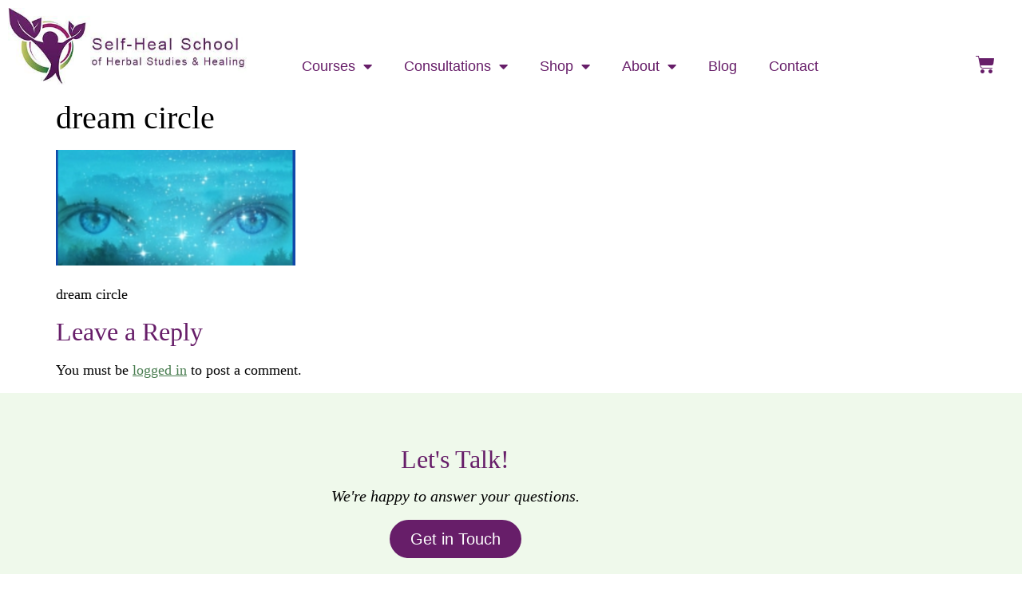

--- FILE ---
content_type: text/html; charset=UTF-8
request_url: https://selfhealschool.com/san-diegos-native-power-plants/dream-circle/
body_size: 16421
content:
<!doctype html>
<html lang="en-US">
<head>
	<meta charset="UTF-8">
	<meta name="viewport" content="width=device-width, initial-scale=1">
	<link rel="profile" href="https://gmpg.org/xfn/11">
	<meta name='robots' content='index, follow, max-image-preview:large, max-snippet:-1, max-video-preview:-1' />

	<!-- This site is optimized with the Yoast SEO plugin v26.7 - https://yoast.com/wordpress/plugins/seo/ -->
	<title>dream circle - Self-Heal School</title>
	<link rel="canonical" href="https://selfhealschool.com/san-diegos-native-power-plants/dream-circle/" />
	<meta property="og:locale" content="en_US" />
	<meta property="og:type" content="article" />
	<meta property="og:title" content="dream circle - Self-Heal School" />
	<meta property="og:description" content="dream circle" />
	<meta property="og:url" content="https://selfhealschool.com/san-diegos-native-power-plants/dream-circle/" />
	<meta property="og:site_name" content="Self-Heal School" />
	<meta property="article:publisher" content="https://www.facebook.com/SelfHealSchoolofHerbalStudies" />
	<meta property="article:modified_time" content="2017-09-04T22:40:53+00:00" />
	<meta property="og:image" content="https://selfhealschool.com/san-diegos-native-power-plants/dream-circle" />
	<meta property="og:image:width" content="343" />
	<meta property="og:image:height" content="166" />
	<meta property="og:image:type" content="image/png" />
	<script type="application/ld+json" class="yoast-schema-graph">{"@context":"https://schema.org","@graph":[{"@type":"WebPage","@id":"https://selfhealschool.com/san-diegos-native-power-plants/dream-circle/","url":"https://selfhealschool.com/san-diegos-native-power-plants/dream-circle/","name":"dream circle - Self-Heal School","isPartOf":{"@id":"https://selfhealschool.com/#website"},"primaryImageOfPage":{"@id":"https://selfhealschool.com/san-diegos-native-power-plants/dream-circle/#primaryimage"},"image":{"@id":"https://selfhealschool.com/san-diegos-native-power-plants/dream-circle/#primaryimage"},"thumbnailUrl":"https://selfhealschool.com/wp-content/uploads/2014/07/dream-circle.png","datePublished":"2017-09-04T22:40:31+00:00","dateModified":"2017-09-04T22:40:53+00:00","breadcrumb":{"@id":"https://selfhealschool.com/san-diegos-native-power-plants/dream-circle/#breadcrumb"},"inLanguage":"en-US","potentialAction":[{"@type":"ReadAction","target":["https://selfhealschool.com/san-diegos-native-power-plants/dream-circle/"]}]},{"@type":"ImageObject","inLanguage":"en-US","@id":"https://selfhealschool.com/san-diegos-native-power-plants/dream-circle/#primaryimage","url":"https://selfhealschool.com/wp-content/uploads/2014/07/dream-circle.png","contentUrl":"https://selfhealschool.com/wp-content/uploads/2014/07/dream-circle.png","width":343,"height":166,"caption":"dream circle"},{"@type":"BreadcrumbList","@id":"https://selfhealschool.com/san-diegos-native-power-plants/dream-circle/#breadcrumb","itemListElement":[{"@type":"ListItem","position":1,"name":"Home","item":"https://selfhealschool.com/"},{"@type":"ListItem","position":2,"name":"San Diego&#8217;s Native Power Plants","item":"https://selfhealschool.com/san-diegos-native-power-plants/"},{"@type":"ListItem","position":3,"name":"dream circle"}]},{"@type":"WebSite","@id":"https://selfhealschool.com/#website","url":"https://selfhealschool.com/","name":"Self-Heal School","description":"of Herbal Studies and Healing","publisher":{"@id":"https://selfhealschool.com/#organization"},"potentialAction":[{"@type":"SearchAction","target":{"@type":"EntryPoint","urlTemplate":"https://selfhealschool.com/?s={search_term_string}"},"query-input":{"@type":"PropertyValueSpecification","valueRequired":true,"valueName":"search_term_string"}}],"inLanguage":"en-US"},{"@type":"Organization","@id":"https://selfhealschool.com/#organization","name":"Self Heal School","url":"https://selfhealschool.com/","logo":{"@type":"ImageObject","inLanguage":"en-US","@id":"https://selfhealschool.com/#/schema/logo/image/","url":"https://selfhealschool.com/wp-content/uploads/2022/12/self-heal-logo.jpg","contentUrl":"https://selfhealschool.com/wp-content/uploads/2022/12/self-heal-logo.jpg","width":471,"height":150,"caption":"Self Heal School"},"image":{"@id":"https://selfhealschool.com/#/schema/logo/image/"},"sameAs":["https://www.facebook.com/SelfHealSchoolofHerbalStudies","https://x.com/selfhealschool","https://www.instagram.com/explore/locations/314910405227131/united-states/san-diego-california/self-heal-school/?hl=en"]}]}</script>
	<!-- / Yoast SEO plugin. -->


<link rel='dns-prefetch' href='//stats.wp.com' />
<style id='wp-img-auto-sizes-contain-inline-css'>
img:is([sizes=auto i],[sizes^="auto," i]){contain-intrinsic-size:3000px 1500px}
/*# sourceURL=wp-img-auto-sizes-contain-inline-css */
</style>
<style id='wp-emoji-styles-inline-css'>

	img.wp-smiley, img.emoji {
		display: inline !important;
		border: none !important;
		box-shadow: none !important;
		height: 1em !important;
		width: 1em !important;
		margin: 0 0.07em !important;
		vertical-align: -0.1em !important;
		background: none !important;
		padding: 0 !important;
	}
/*# sourceURL=wp-emoji-styles-inline-css */
</style>
<link rel='stylesheet' id='wp-block-library-css' href='https://selfhealschool.com/wp-includes/css/dist/block-library/style.min.css?ver=6.9' media='all' />
<style id='global-styles-inline-css'>
:root{--wp--preset--aspect-ratio--square: 1;--wp--preset--aspect-ratio--4-3: 4/3;--wp--preset--aspect-ratio--3-4: 3/4;--wp--preset--aspect-ratio--3-2: 3/2;--wp--preset--aspect-ratio--2-3: 2/3;--wp--preset--aspect-ratio--16-9: 16/9;--wp--preset--aspect-ratio--9-16: 9/16;--wp--preset--color--black: #000000;--wp--preset--color--cyan-bluish-gray: #abb8c3;--wp--preset--color--white: #ffffff;--wp--preset--color--pale-pink: #f78da7;--wp--preset--color--vivid-red: #cf2e2e;--wp--preset--color--luminous-vivid-orange: #ff6900;--wp--preset--color--luminous-vivid-amber: #fcb900;--wp--preset--color--light-green-cyan: #7bdcb5;--wp--preset--color--vivid-green-cyan: #00d084;--wp--preset--color--pale-cyan-blue: #8ed1fc;--wp--preset--color--vivid-cyan-blue: #0693e3;--wp--preset--color--vivid-purple: #9b51e0;--wp--preset--gradient--vivid-cyan-blue-to-vivid-purple: linear-gradient(135deg,rgb(6,147,227) 0%,rgb(155,81,224) 100%);--wp--preset--gradient--light-green-cyan-to-vivid-green-cyan: linear-gradient(135deg,rgb(122,220,180) 0%,rgb(0,208,130) 100%);--wp--preset--gradient--luminous-vivid-amber-to-luminous-vivid-orange: linear-gradient(135deg,rgb(252,185,0) 0%,rgb(255,105,0) 100%);--wp--preset--gradient--luminous-vivid-orange-to-vivid-red: linear-gradient(135deg,rgb(255,105,0) 0%,rgb(207,46,46) 100%);--wp--preset--gradient--very-light-gray-to-cyan-bluish-gray: linear-gradient(135deg,rgb(238,238,238) 0%,rgb(169,184,195) 100%);--wp--preset--gradient--cool-to-warm-spectrum: linear-gradient(135deg,rgb(74,234,220) 0%,rgb(151,120,209) 20%,rgb(207,42,186) 40%,rgb(238,44,130) 60%,rgb(251,105,98) 80%,rgb(254,248,76) 100%);--wp--preset--gradient--blush-light-purple: linear-gradient(135deg,rgb(255,206,236) 0%,rgb(152,150,240) 100%);--wp--preset--gradient--blush-bordeaux: linear-gradient(135deg,rgb(254,205,165) 0%,rgb(254,45,45) 50%,rgb(107,0,62) 100%);--wp--preset--gradient--luminous-dusk: linear-gradient(135deg,rgb(255,203,112) 0%,rgb(199,81,192) 50%,rgb(65,88,208) 100%);--wp--preset--gradient--pale-ocean: linear-gradient(135deg,rgb(255,245,203) 0%,rgb(182,227,212) 50%,rgb(51,167,181) 100%);--wp--preset--gradient--electric-grass: linear-gradient(135deg,rgb(202,248,128) 0%,rgb(113,206,126) 100%);--wp--preset--gradient--midnight: linear-gradient(135deg,rgb(2,3,129) 0%,rgb(40,116,252) 100%);--wp--preset--font-size--small: 13px;--wp--preset--font-size--medium: 20px;--wp--preset--font-size--large: 36px;--wp--preset--font-size--x-large: 42px;--wp--preset--spacing--20: 0.44rem;--wp--preset--spacing--30: 0.67rem;--wp--preset--spacing--40: 1rem;--wp--preset--spacing--50: 1.5rem;--wp--preset--spacing--60: 2.25rem;--wp--preset--spacing--70: 3.38rem;--wp--preset--spacing--80: 5.06rem;--wp--preset--shadow--natural: 6px 6px 9px rgba(0, 0, 0, 0.2);--wp--preset--shadow--deep: 12px 12px 50px rgba(0, 0, 0, 0.4);--wp--preset--shadow--sharp: 6px 6px 0px rgba(0, 0, 0, 0.2);--wp--preset--shadow--outlined: 6px 6px 0px -3px rgb(255, 255, 255), 6px 6px rgb(0, 0, 0);--wp--preset--shadow--crisp: 6px 6px 0px rgb(0, 0, 0);}:root { --wp--style--global--content-size: 800px;--wp--style--global--wide-size: 1200px; }:where(body) { margin: 0; }.wp-site-blocks > .alignleft { float: left; margin-right: 2em; }.wp-site-blocks > .alignright { float: right; margin-left: 2em; }.wp-site-blocks > .aligncenter { justify-content: center; margin-left: auto; margin-right: auto; }:where(.wp-site-blocks) > * { margin-block-start: 24px; margin-block-end: 0; }:where(.wp-site-blocks) > :first-child { margin-block-start: 0; }:where(.wp-site-blocks) > :last-child { margin-block-end: 0; }:root { --wp--style--block-gap: 24px; }:root :where(.is-layout-flow) > :first-child{margin-block-start: 0;}:root :where(.is-layout-flow) > :last-child{margin-block-end: 0;}:root :where(.is-layout-flow) > *{margin-block-start: 24px;margin-block-end: 0;}:root :where(.is-layout-constrained) > :first-child{margin-block-start: 0;}:root :where(.is-layout-constrained) > :last-child{margin-block-end: 0;}:root :where(.is-layout-constrained) > *{margin-block-start: 24px;margin-block-end: 0;}:root :where(.is-layout-flex){gap: 24px;}:root :where(.is-layout-grid){gap: 24px;}.is-layout-flow > .alignleft{float: left;margin-inline-start: 0;margin-inline-end: 2em;}.is-layout-flow > .alignright{float: right;margin-inline-start: 2em;margin-inline-end: 0;}.is-layout-flow > .aligncenter{margin-left: auto !important;margin-right: auto !important;}.is-layout-constrained > .alignleft{float: left;margin-inline-start: 0;margin-inline-end: 2em;}.is-layout-constrained > .alignright{float: right;margin-inline-start: 2em;margin-inline-end: 0;}.is-layout-constrained > .aligncenter{margin-left: auto !important;margin-right: auto !important;}.is-layout-constrained > :where(:not(.alignleft):not(.alignright):not(.alignfull)){max-width: var(--wp--style--global--content-size);margin-left: auto !important;margin-right: auto !important;}.is-layout-constrained > .alignwide{max-width: var(--wp--style--global--wide-size);}body .is-layout-flex{display: flex;}.is-layout-flex{flex-wrap: wrap;align-items: center;}.is-layout-flex > :is(*, div){margin: 0;}body .is-layout-grid{display: grid;}.is-layout-grid > :is(*, div){margin: 0;}body{padding-top: 0px;padding-right: 0px;padding-bottom: 0px;padding-left: 0px;}a:where(:not(.wp-element-button)){text-decoration: underline;}:root :where(.wp-element-button, .wp-block-button__link){background-color: #32373c;border-width: 0;color: #fff;font-family: inherit;font-size: inherit;font-style: inherit;font-weight: inherit;letter-spacing: inherit;line-height: inherit;padding-top: calc(0.667em + 2px);padding-right: calc(1.333em + 2px);padding-bottom: calc(0.667em + 2px);padding-left: calc(1.333em + 2px);text-decoration: none;text-transform: inherit;}.has-black-color{color: var(--wp--preset--color--black) !important;}.has-cyan-bluish-gray-color{color: var(--wp--preset--color--cyan-bluish-gray) !important;}.has-white-color{color: var(--wp--preset--color--white) !important;}.has-pale-pink-color{color: var(--wp--preset--color--pale-pink) !important;}.has-vivid-red-color{color: var(--wp--preset--color--vivid-red) !important;}.has-luminous-vivid-orange-color{color: var(--wp--preset--color--luminous-vivid-orange) !important;}.has-luminous-vivid-amber-color{color: var(--wp--preset--color--luminous-vivid-amber) !important;}.has-light-green-cyan-color{color: var(--wp--preset--color--light-green-cyan) !important;}.has-vivid-green-cyan-color{color: var(--wp--preset--color--vivid-green-cyan) !important;}.has-pale-cyan-blue-color{color: var(--wp--preset--color--pale-cyan-blue) !important;}.has-vivid-cyan-blue-color{color: var(--wp--preset--color--vivid-cyan-blue) !important;}.has-vivid-purple-color{color: var(--wp--preset--color--vivid-purple) !important;}.has-black-background-color{background-color: var(--wp--preset--color--black) !important;}.has-cyan-bluish-gray-background-color{background-color: var(--wp--preset--color--cyan-bluish-gray) !important;}.has-white-background-color{background-color: var(--wp--preset--color--white) !important;}.has-pale-pink-background-color{background-color: var(--wp--preset--color--pale-pink) !important;}.has-vivid-red-background-color{background-color: var(--wp--preset--color--vivid-red) !important;}.has-luminous-vivid-orange-background-color{background-color: var(--wp--preset--color--luminous-vivid-orange) !important;}.has-luminous-vivid-amber-background-color{background-color: var(--wp--preset--color--luminous-vivid-amber) !important;}.has-light-green-cyan-background-color{background-color: var(--wp--preset--color--light-green-cyan) !important;}.has-vivid-green-cyan-background-color{background-color: var(--wp--preset--color--vivid-green-cyan) !important;}.has-pale-cyan-blue-background-color{background-color: var(--wp--preset--color--pale-cyan-blue) !important;}.has-vivid-cyan-blue-background-color{background-color: var(--wp--preset--color--vivid-cyan-blue) !important;}.has-vivid-purple-background-color{background-color: var(--wp--preset--color--vivid-purple) !important;}.has-black-border-color{border-color: var(--wp--preset--color--black) !important;}.has-cyan-bluish-gray-border-color{border-color: var(--wp--preset--color--cyan-bluish-gray) !important;}.has-white-border-color{border-color: var(--wp--preset--color--white) !important;}.has-pale-pink-border-color{border-color: var(--wp--preset--color--pale-pink) !important;}.has-vivid-red-border-color{border-color: var(--wp--preset--color--vivid-red) !important;}.has-luminous-vivid-orange-border-color{border-color: var(--wp--preset--color--luminous-vivid-orange) !important;}.has-luminous-vivid-amber-border-color{border-color: var(--wp--preset--color--luminous-vivid-amber) !important;}.has-light-green-cyan-border-color{border-color: var(--wp--preset--color--light-green-cyan) !important;}.has-vivid-green-cyan-border-color{border-color: var(--wp--preset--color--vivid-green-cyan) !important;}.has-pale-cyan-blue-border-color{border-color: var(--wp--preset--color--pale-cyan-blue) !important;}.has-vivid-cyan-blue-border-color{border-color: var(--wp--preset--color--vivid-cyan-blue) !important;}.has-vivid-purple-border-color{border-color: var(--wp--preset--color--vivid-purple) !important;}.has-vivid-cyan-blue-to-vivid-purple-gradient-background{background: var(--wp--preset--gradient--vivid-cyan-blue-to-vivid-purple) !important;}.has-light-green-cyan-to-vivid-green-cyan-gradient-background{background: var(--wp--preset--gradient--light-green-cyan-to-vivid-green-cyan) !important;}.has-luminous-vivid-amber-to-luminous-vivid-orange-gradient-background{background: var(--wp--preset--gradient--luminous-vivid-amber-to-luminous-vivid-orange) !important;}.has-luminous-vivid-orange-to-vivid-red-gradient-background{background: var(--wp--preset--gradient--luminous-vivid-orange-to-vivid-red) !important;}.has-very-light-gray-to-cyan-bluish-gray-gradient-background{background: var(--wp--preset--gradient--very-light-gray-to-cyan-bluish-gray) !important;}.has-cool-to-warm-spectrum-gradient-background{background: var(--wp--preset--gradient--cool-to-warm-spectrum) !important;}.has-blush-light-purple-gradient-background{background: var(--wp--preset--gradient--blush-light-purple) !important;}.has-blush-bordeaux-gradient-background{background: var(--wp--preset--gradient--blush-bordeaux) !important;}.has-luminous-dusk-gradient-background{background: var(--wp--preset--gradient--luminous-dusk) !important;}.has-pale-ocean-gradient-background{background: var(--wp--preset--gradient--pale-ocean) !important;}.has-electric-grass-gradient-background{background: var(--wp--preset--gradient--electric-grass) !important;}.has-midnight-gradient-background{background: var(--wp--preset--gradient--midnight) !important;}.has-small-font-size{font-size: var(--wp--preset--font-size--small) !important;}.has-medium-font-size{font-size: var(--wp--preset--font-size--medium) !important;}.has-large-font-size{font-size: var(--wp--preset--font-size--large) !important;}.has-x-large-font-size{font-size: var(--wp--preset--font-size--x-large) !important;}
:root :where(.wp-block-pullquote){font-size: 1.5em;line-height: 1.6;}
/*# sourceURL=global-styles-inline-css */
</style>
<link rel='stylesheet' id='woocommerce-layout-css' href='https://selfhealschool.com/wp-content/plugins/woocommerce/assets/css/woocommerce-layout.css?ver=10.4.3' media='all' />
<style id='woocommerce-layout-inline-css'>

	.infinite-scroll .woocommerce-pagination {
		display: none;
	}
/*# sourceURL=woocommerce-layout-inline-css */
</style>
<link rel='stylesheet' id='woocommerce-smallscreen-css' href='https://selfhealschool.com/wp-content/plugins/woocommerce/assets/css/woocommerce-smallscreen.css?ver=10.4.3' media='only screen and (max-width: 768px)' />
<link rel='stylesheet' id='woocommerce-general-css' href='https://selfhealschool.com/wp-content/plugins/woocommerce/assets/css/woocommerce.css?ver=10.4.3' media='all' />
<style id='woocommerce-inline-inline-css'>
.woocommerce form .form-row .required { visibility: visible; }
/*# sourceURL=woocommerce-inline-inline-css */
</style>
<link rel='stylesheet' id='hello-elementor-css' href='https://selfhealschool.com/wp-content/themes/hello-elementor/assets/css/reset.css?ver=3.4.5' media='all' />
<link rel='stylesheet' id='hello-elementor-theme-style-css' href='https://selfhealschool.com/wp-content/themes/hello-elementor/assets/css/theme.css?ver=3.4.5' media='all' />
<link rel='stylesheet' id='hello-elementor-header-footer-css' href='https://selfhealschool.com/wp-content/themes/hello-elementor/assets/css/header-footer.css?ver=3.4.5' media='all' />
<link rel='stylesheet' id='elementor-frontend-css' href='https://selfhealschool.com/wp-content/plugins/elementor/assets/css/frontend.min.css?ver=3.34.1' media='all' />
<link rel='stylesheet' id='elementor-post-11325-css' href='https://selfhealschool.com/wp-content/uploads/elementor/css/post-11325.css?ver=1768320257' media='all' />
<link rel='stylesheet' id='widget-image-css' href='https://selfhealschool.com/wp-content/plugins/elementor/assets/css/widget-image.min.css?ver=3.34.1' media='all' />
<link rel='stylesheet' id='widget-nav-menu-css' href='https://selfhealschool.com/wp-content/plugins/elementor-pro/assets/css/widget-nav-menu.min.css?ver=3.34.0' media='all' />
<link rel='stylesheet' id='widget-woocommerce-menu-cart-css' href='https://selfhealschool.com/wp-content/plugins/elementor-pro/assets/css/widget-woocommerce-menu-cart.min.css?ver=3.34.0' media='all' />
<link rel='stylesheet' id='widget-heading-css' href='https://selfhealschool.com/wp-content/plugins/elementor/assets/css/widget-heading.min.css?ver=3.34.1' media='all' />
<link rel='stylesheet' id='widget-spacer-css' href='https://selfhealschool.com/wp-content/plugins/elementor/assets/css/widget-spacer.min.css?ver=3.34.1' media='all' />
<link rel='stylesheet' id='e-animation-slideInDown-css' href='https://selfhealschool.com/wp-content/plugins/elementor/assets/lib/animations/styles/slideInDown.min.css?ver=3.34.1' media='all' />
<link rel='stylesheet' id='e-popup-css' href='https://selfhealschool.com/wp-content/plugins/elementor-pro/assets/css/conditionals/popup.min.css?ver=3.34.0' media='all' />
<link rel='stylesheet' id='elementor-icons-css' href='https://selfhealschool.com/wp-content/plugins/elementor/assets/lib/eicons/css/elementor-icons.min.css?ver=5.45.0' media='all' />
<link rel='stylesheet' id='elementor-post-11327-css' href='https://selfhealschool.com/wp-content/uploads/elementor/css/post-11327.css?ver=1768320257' media='all' />
<link rel='stylesheet' id='elementor-post-11340-css' href='https://selfhealschool.com/wp-content/uploads/elementor/css/post-11340.css?ver=1768320257' media='all' />
<link rel='stylesheet' id='elementor-post-13380-css' href='https://selfhealschool.com/wp-content/uploads/elementor/css/post-13380.css?ver=1768320301' media='all' />
<link rel='stylesheet' id='eael-general-css' href='https://selfhealschool.com/wp-content/plugins/essential-addons-for-elementor-lite/assets/front-end/css/view/general.min.css?ver=6.5.5' media='all' />
<link rel='stylesheet' id='boldgrid-components-css' href='https://selfhealschool.com/wp-content/plugins/post-and-page-builder/assets/css/components.min.css?ver=2.16.5' media='all' />
<link rel='stylesheet' id='font-awesome-css' href='https://selfhealschool.com/wp-content/plugins/elementor/assets/lib/font-awesome/css/font-awesome.min.css?ver=4.7.0' media='all' />
<link rel='stylesheet' id='boldgrid-fe-css' href='https://selfhealschool.com/wp-content/plugins/post-and-page-builder/assets/css/editor-fe.min.css?ver=1.27.10' media='all' />
<link rel='stylesheet' id='boldgrid-custom-styles-css' href='https://selfhealschool.com/wp-content/plugins/post-and-page-builder/assets/css/custom-styles.css?ver=6.9' media='all' />
<link rel='stylesheet' id='elementor-gf-local-roboto-css' href='https://selfhealschool.com/wp-content/uploads/elementor/google-fonts/css/roboto.css?ver=1746536583' media='all' />
<link rel='stylesheet' id='elementor-icons-shared-0-css' href='https://selfhealschool.com/wp-content/plugins/elementor/assets/lib/font-awesome/css/fontawesome.min.css?ver=5.15.3' media='all' />
<link rel='stylesheet' id='elementor-icons-fa-solid-css' href='https://selfhealschool.com/wp-content/plugins/elementor/assets/lib/font-awesome/css/solid.min.css?ver=5.15.3' media='all' />
<script src="https://selfhealschool.com/wp-includes/js/jquery/jquery.min.js?ver=3.7.1" id="jquery-core-js"></script>
<script src="https://selfhealschool.com/wp-includes/js/jquery/jquery-migrate.min.js?ver=3.4.1" id="jquery-migrate-js"></script>
<script src="https://selfhealschool.com/wp-content/plugins/woocommerce/assets/js/jquery-blockui/jquery.blockUI.min.js?ver=2.7.0-wc.10.4.3" id="wc-jquery-blockui-js" defer data-wp-strategy="defer"></script>
<script src="https://selfhealschool.com/wp-content/plugins/woocommerce/assets/js/js-cookie/js.cookie.min.js?ver=2.1.4-wc.10.4.3" id="wc-js-cookie-js" defer data-wp-strategy="defer"></script>
<script id="woocommerce-js-extra">
var woocommerce_params = {"ajax_url":"/wp-admin/admin-ajax.php","wc_ajax_url":"/?wc-ajax=%%endpoint%%","i18n_password_show":"Show password","i18n_password_hide":"Hide password"};
//# sourceURL=woocommerce-js-extra
</script>
<script src="https://selfhealschool.com/wp-content/plugins/woocommerce/assets/js/frontend/woocommerce.min.js?ver=10.4.3" id="woocommerce-js" defer data-wp-strategy="defer"></script>
	<style>img#wpstats{display:none}</style>
			<noscript><style>.woocommerce-product-gallery{ opacity: 1 !important; }</style></noscript>
	<meta name="generator" content="Elementor 3.34.1; features: additional_custom_breakpoints; settings: css_print_method-external, google_font-enabled, font_display-swap">
			<style>
				.e-con.e-parent:nth-of-type(n+4):not(.e-lazyloaded):not(.e-no-lazyload),
				.e-con.e-parent:nth-of-type(n+4):not(.e-lazyloaded):not(.e-no-lazyload) * {
					background-image: none !important;
				}
				@media screen and (max-height: 1024px) {
					.e-con.e-parent:nth-of-type(n+3):not(.e-lazyloaded):not(.e-no-lazyload),
					.e-con.e-parent:nth-of-type(n+3):not(.e-lazyloaded):not(.e-no-lazyload) * {
						background-image: none !important;
					}
				}
				@media screen and (max-height: 640px) {
					.e-con.e-parent:nth-of-type(n+2):not(.e-lazyloaded):not(.e-no-lazyload),
					.e-con.e-parent:nth-of-type(n+2):not(.e-lazyloaded):not(.e-no-lazyload) * {
						background-image: none !important;
					}
				}
			</style>
			<link rel="icon" href="https://selfhealschool.com/wp-content/uploads/2022/12/selfhealschool-logo-png-100x100.png" sizes="32x32" />
<link rel="icon" href="https://selfhealschool.com/wp-content/uploads/2022/12/selfhealschool-logo-png-300x300.png" sizes="192x192" />
<link rel="apple-touch-icon" href="https://selfhealschool.com/wp-content/uploads/2022/12/selfhealschool-logo-png-300x300.png" />
<meta name="msapplication-TileImage" content="https://selfhealschool.com/wp-content/uploads/2022/12/selfhealschool-logo-png-300x300.png" />
		<style id="wp-custom-css">
			/*HIDE GOOGLE RECAPTCHA MUST HAVE NOTICE ON PAGE*/
.grecaptcha-badge { visibility: hidden; }

/*unlink product photo*/
.woocommerce-product-gallery__image {
	pointer-events: none;
    cursor: default;
}

/*PAYPAL OVERRIDE CHECKOUT BUTTON*/
.woocommerce button.button.alt {
	background-color:#497D50;
	font-size:18px;
	padding:15px;
	width:250px;
}
.woocommerce button.button.alt:hover {background-color:#497D50}
/*END PAYPAL BUTTON*/

/*sale icon on product page*/
.woocommerce span.onsale {
	background-color: #497D50!important;}

/*BEGIN WPFORMS NEWSLETTER and contact form*/
.newsletterForm {margin-top:0px!important;margin-bottom:0px!important;max-width:100%;width:700px!important;}

.newsletterForm div, .newsletterForm input {float:none!important;margin-left:0px!important;margin-:10px!important; width:420px!important;max-width:100%!important}
.newsletterForm #wpforms-12611-field_1{margin-bottom:10px;}

.newsletterForm input {margin-top:0px!important}
#wpforms-12611-field_2-container{padding-top:0px!important;}

.newsletterButton, .contactButton{background-color:#671E6A!important;color:#fff!important;border-style:solid!important;border-radius:40px!important;border-color:#671E6A!important;border-width:2px!important;padding-top:5px!important;padding-bottom:5px!important;font-size:16px!important;}

.newsletterButton:hover, .contactButton:hover {color:#671E6A!important;background-color:#fff!important;border-color:#671E6A!important;border-style:solid!important;border-width:2px!important;}

.newsletterForm input {border-color:#671E6A!important; color:#671E6A!important;}

.newsletterForm label{color:#671E6A!important;padding-top:5px!important;}

.newsletterForm input::placeholder {color:#671E6A!important;}

/*END WPFORMS NEWSLETTER*/


/*BEGIN WPFORMS CONTACT*/
.contactForm{margin-top:0px!important;margin-bottom:0px!important;}
.contactForm, .contactForm input {color:#671E69;}
.contactForm input, #wpforms-12954-field_2{border-color:#671E6A!important; color:#671E6A!important;}

.contactForm input::placeholder{color:#671E6A
}
.contactForm input[type="text"],.contactForm input[type="email"],.contactForm{width:420px!important;max-width:100%!important;}


/*confirmation message*/
.wpforms-confirmation-container-full, div[submit-success]>.wpforms-confirmation-container-full:not(.wpforms-redirection-message){background:#fff;border:1px solid #671E6A;}
/*END WPFORMS CONTACT*/		</style>
		</head>
<body class="attachment wp-singular attachment-template-default single single-attachment postid-4928 attachmentid-4928 attachment-png wp-custom-logo wp-embed-responsive wp-theme-hello-elementor theme-hello-elementor woocommerce-no-js eio-default boldgrid-ppb hello-elementor-default elementor-default elementor-kit-11325">


<a class="skip-link screen-reader-text" href="#content">Skip to content</a>

		<header data-elementor-type="header" data-elementor-id="11327" class="elementor elementor-11327 elementor-location-header" data-elementor-post-type="elementor_library">
					<section class="elementor-section elementor-top-section elementor-element elementor-element-b753901 elementor-section-boxed elementor-section-height-default elementor-section-height-default" data-id="b753901" data-element_type="section" id="topofpage">
						<div class="elementor-container elementor-column-gap-default">
					<div class="elementor-column elementor-col-33 elementor-top-column elementor-element elementor-element-30a48c8" data-id="30a48c8" data-element_type="column">
			<div class="elementor-widget-wrap elementor-element-populated">
						<div class="elementor-element elementor-element-a1bb3a4 elementor-widget elementor-widget-theme-site-logo elementor-widget-image" data-id="a1bb3a4" data-element_type="widget" data-widget_type="theme-site-logo.default">
				<div class="elementor-widget-container">
											<a href="https://selfhealschool.com">
			<img width="471" height="150" src="https://selfhealschool.com/wp-content/uploads/2022/12/self-heal-logo.jpg" class="attachment-full size-full wp-image-11332" alt="" srcset="https://selfhealschool.com/wp-content/uploads/2022/12/self-heal-logo.jpg 471w, https://selfhealschool.com/wp-content/uploads/2022/12/self-heal-logo-300x96.jpg 300w" sizes="(max-width: 471px) 100vw, 471px" />				</a>
											</div>
				</div>
					</div>
		</div>
				<div class="elementor-column elementor-col-33 elementor-top-column elementor-element elementor-element-492d1e6" data-id="492d1e6" data-element_type="column">
			<div class="elementor-widget-wrap elementor-element-populated">
						<div class="elementor-element elementor-element-d3d1d1a elementor-nav-menu__align-start elementor-nav-menu--stretch elementor-nav-menu--dropdown-tablet elementor-nav-menu__text-align-aside elementor-nav-menu--toggle elementor-nav-menu--burger elementor-widget elementor-widget-global elementor-global-12323 elementor-widget-nav-menu" data-id="d3d1d1a" data-element_type="widget" data-settings="{&quot;full_width&quot;:&quot;stretch&quot;,&quot;layout&quot;:&quot;horizontal&quot;,&quot;submenu_icon&quot;:{&quot;value&quot;:&quot;fas fa-caret-down&quot;,&quot;library&quot;:&quot;fa-solid&quot;},&quot;toggle&quot;:&quot;burger&quot;}" data-widget_type="nav-menu.default">
				<div class="elementor-widget-container">
								<nav aria-label="Menu" class="elementor-nav-menu--main elementor-nav-menu__container elementor-nav-menu--layout-horizontal e--pointer-none">
				<ul id="menu-1-d3d1d1a" class="elementor-nav-menu"><li class="menu-item menu-item-type-custom menu-item-object-custom menu-item-has-children menu-item-9150"><a class="elementor-item">Courses</a>
<ul class="sub-menu elementor-nav-menu--dropdown">
	<li class="menu-item menu-item-type-post_type menu-item-object-page menu-item-1003"><a href="https://selfhealschool.com/classes/" class="elementor-sub-item">Classes &#038; Events</a></li>
	<li class="menu-item menu-item-type-post_type menu-item-object-page menu-item-13598"><a href="https://selfhealschool.com/calendar/" class="elementor-sub-item">Calendar</a></li>
	<li class="menu-item menu-item-type-post_type menu-item-object-page menu-item-1358"><a href="https://selfhealschool.com/certificate-program/" class="elementor-sub-item">231-Hour Certificate</a></li>
	<li class="menu-item menu-item-type-post_type menu-item-object-page menu-item-6918"><a href="https://selfhealschool.com/energy-healing-certificate-program/" class="elementor-sub-item">Energy Healing Certificate</a></li>
	<li class="menu-item menu-item-type-post_type menu-item-object-page menu-item-1832"><a href="https://selfhealschool.com/preclinic/" class="elementor-sub-item">Pre-Clinic Training</a></li>
	<li class="menu-item menu-item-type-post_type menu-item-object-page menu-item-1833"><a href="https://selfhealschool.com/clinic-training/" class="elementor-sub-item">Clinic Training</a></li>
	<li class="menu-item menu-item-type-post_type menu-item-object-page menu-item-6102"><a href="https://selfhealschool.com/pay-online/" class="elementor-sub-item">Payments</a></li>
	<li class="menu-item menu-item-type-post_type menu-item-object-page menu-item-154"><a href="https://selfhealschool.com/faqs/" class="elementor-sub-item">FAQs</a></li>
</ul>
</li>
<li class="menu-item menu-item-type-custom menu-item-object-custom menu-item-has-children menu-item-9156"><a class="elementor-item">Consultations</a>
<ul class="sub-menu elementor-nav-menu--dropdown">
	<li class="menu-item menu-item-type-post_type menu-item-object-page menu-item-2737"><a href="https://selfhealschool.com/holistic-clinic/" class="elementor-sub-item">Holistic Clinic</a></li>
	<li class="menu-item menu-item-type-post_type menu-item-object-page menu-item-9198"><a href="https://selfhealschool.com/consultations/" class="elementor-sub-item">Private Sessions with Jane Richmond</a></li>
</ul>
</li>
<li class="menu-item menu-item-type-custom menu-item-object-custom menu-item-has-children menu-item-11793"><a href="#" class="elementor-item elementor-item-anchor">Shop</a>
<ul class="sub-menu elementor-nav-menu--dropdown">
	<li class="menu-item menu-item-type-post_type menu-item-object-page menu-item-9254"><a href="https://selfhealschool.com/store/" class="elementor-sub-item">All Products</a></li>
	<li class="menu-item menu-item-type-taxonomy menu-item-object-product_cat menu-item-12166"><a href="https://selfhealschool.com/product-category/self-heal-balm/" class="elementor-sub-item">Self-Heal Balm</a></li>
	<li class="menu-item menu-item-type-taxonomy menu-item-object-product_cat menu-item-12162"><a href="https://selfhealschool.com/product-category/beauty-cream/" class="elementor-sub-item">Beauty Cream</a></li>
	<li class="menu-item menu-item-type-taxonomy menu-item-object-product_cat menu-item-12163"><a href="https://selfhealschool.com/product-category/vapor-balm/" class="elementor-sub-item">Vapor Balm</a></li>
	<li class="menu-item menu-item-type-taxonomy menu-item-object-product_cat menu-item-12165"><a href="https://selfhealschool.com/product-category/healing-compress/" class="elementor-sub-item">Healing Compress</a></li>
	<li class="menu-item menu-item-type-post_type menu-item-object-page menu-item-11802"><a href="https://selfhealschool.com/cart/" class="elementor-sub-item">Cart</a></li>
	<li class="menu-item menu-item-type-post_type menu-item-object-page menu-item-11803"><a href="https://selfhealschool.com/checkout/" class="elementor-sub-item">Checkout</a></li>
	<li class="menu-item menu-item-type-post_type menu-item-object-page menu-item-13468"><a href="https://selfhealschool.com/my-account/" class="elementor-sub-item">My Account</a></li>
</ul>
</li>
<li class="menu-item menu-item-type-custom menu-item-object-custom menu-item-has-children menu-item-9152"><a class="elementor-item">About</a>
<ul class="sub-menu elementor-nav-menu--dropdown">
	<li class="menu-item menu-item-type-post_type menu-item-object-page menu-item-4034"><a href="https://selfhealschool.com/about-the-directors/" class="elementor-sub-item">Our Story</a></li>
	<li class="menu-item menu-item-type-post_type menu-item-object-page menu-item-9004"><a href="https://selfhealschool.com/testimonials/" class="elementor-sub-item">Testimonials</a></li>
	<li class="menu-item menu-item-type-post_type menu-item-object-page menu-item-home menu-item-9157"><a href="https://selfhealschool.com/" class="elementor-sub-item">Home</a></li>
</ul>
</li>
<li class="menu-item menu-item-type-custom menu-item-object-custom menu-item-9581"><a href="https://selfhealschool.com/blog" class="elementor-item">Blog</a></li>
<li class="menu-item menu-item-type-post_type menu-item-object-page menu-item-9071"><a href="https://selfhealschool.com/contact-us/" class="elementor-item">Contact</a></li>
</ul>			</nav>
					<div class="elementor-menu-toggle" role="button" tabindex="0" aria-label="Menu Toggle" aria-expanded="false">
			<i aria-hidden="true" role="presentation" class="elementor-menu-toggle__icon--open eicon-menu-bar"></i><i aria-hidden="true" role="presentation" class="elementor-menu-toggle__icon--close eicon-close"></i>		</div>
					<nav class="elementor-nav-menu--dropdown elementor-nav-menu__container" aria-hidden="true">
				<ul id="menu-2-d3d1d1a" class="elementor-nav-menu"><li class="menu-item menu-item-type-custom menu-item-object-custom menu-item-has-children menu-item-9150"><a class="elementor-item" tabindex="-1">Courses</a>
<ul class="sub-menu elementor-nav-menu--dropdown">
	<li class="menu-item menu-item-type-post_type menu-item-object-page menu-item-1003"><a href="https://selfhealschool.com/classes/" class="elementor-sub-item" tabindex="-1">Classes &#038; Events</a></li>
	<li class="menu-item menu-item-type-post_type menu-item-object-page menu-item-13598"><a href="https://selfhealschool.com/calendar/" class="elementor-sub-item" tabindex="-1">Calendar</a></li>
	<li class="menu-item menu-item-type-post_type menu-item-object-page menu-item-1358"><a href="https://selfhealschool.com/certificate-program/" class="elementor-sub-item" tabindex="-1">231-Hour Certificate</a></li>
	<li class="menu-item menu-item-type-post_type menu-item-object-page menu-item-6918"><a href="https://selfhealschool.com/energy-healing-certificate-program/" class="elementor-sub-item" tabindex="-1">Energy Healing Certificate</a></li>
	<li class="menu-item menu-item-type-post_type menu-item-object-page menu-item-1832"><a href="https://selfhealschool.com/preclinic/" class="elementor-sub-item" tabindex="-1">Pre-Clinic Training</a></li>
	<li class="menu-item menu-item-type-post_type menu-item-object-page menu-item-1833"><a href="https://selfhealschool.com/clinic-training/" class="elementor-sub-item" tabindex="-1">Clinic Training</a></li>
	<li class="menu-item menu-item-type-post_type menu-item-object-page menu-item-6102"><a href="https://selfhealschool.com/pay-online/" class="elementor-sub-item" tabindex="-1">Payments</a></li>
	<li class="menu-item menu-item-type-post_type menu-item-object-page menu-item-154"><a href="https://selfhealschool.com/faqs/" class="elementor-sub-item" tabindex="-1">FAQs</a></li>
</ul>
</li>
<li class="menu-item menu-item-type-custom menu-item-object-custom menu-item-has-children menu-item-9156"><a class="elementor-item" tabindex="-1">Consultations</a>
<ul class="sub-menu elementor-nav-menu--dropdown">
	<li class="menu-item menu-item-type-post_type menu-item-object-page menu-item-2737"><a href="https://selfhealschool.com/holistic-clinic/" class="elementor-sub-item" tabindex="-1">Holistic Clinic</a></li>
	<li class="menu-item menu-item-type-post_type menu-item-object-page menu-item-9198"><a href="https://selfhealschool.com/consultations/" class="elementor-sub-item" tabindex="-1">Private Sessions with Jane Richmond</a></li>
</ul>
</li>
<li class="menu-item menu-item-type-custom menu-item-object-custom menu-item-has-children menu-item-11793"><a href="#" class="elementor-item elementor-item-anchor" tabindex="-1">Shop</a>
<ul class="sub-menu elementor-nav-menu--dropdown">
	<li class="menu-item menu-item-type-post_type menu-item-object-page menu-item-9254"><a href="https://selfhealschool.com/store/" class="elementor-sub-item" tabindex="-1">All Products</a></li>
	<li class="menu-item menu-item-type-taxonomy menu-item-object-product_cat menu-item-12166"><a href="https://selfhealschool.com/product-category/self-heal-balm/" class="elementor-sub-item" tabindex="-1">Self-Heal Balm</a></li>
	<li class="menu-item menu-item-type-taxonomy menu-item-object-product_cat menu-item-12162"><a href="https://selfhealschool.com/product-category/beauty-cream/" class="elementor-sub-item" tabindex="-1">Beauty Cream</a></li>
	<li class="menu-item menu-item-type-taxonomy menu-item-object-product_cat menu-item-12163"><a href="https://selfhealschool.com/product-category/vapor-balm/" class="elementor-sub-item" tabindex="-1">Vapor Balm</a></li>
	<li class="menu-item menu-item-type-taxonomy menu-item-object-product_cat menu-item-12165"><a href="https://selfhealschool.com/product-category/healing-compress/" class="elementor-sub-item" tabindex="-1">Healing Compress</a></li>
	<li class="menu-item menu-item-type-post_type menu-item-object-page menu-item-11802"><a href="https://selfhealschool.com/cart/" class="elementor-sub-item" tabindex="-1">Cart</a></li>
	<li class="menu-item menu-item-type-post_type menu-item-object-page menu-item-11803"><a href="https://selfhealschool.com/checkout/" class="elementor-sub-item" tabindex="-1">Checkout</a></li>
	<li class="menu-item menu-item-type-post_type menu-item-object-page menu-item-13468"><a href="https://selfhealschool.com/my-account/" class="elementor-sub-item" tabindex="-1">My Account</a></li>
</ul>
</li>
<li class="menu-item menu-item-type-custom menu-item-object-custom menu-item-has-children menu-item-9152"><a class="elementor-item" tabindex="-1">About</a>
<ul class="sub-menu elementor-nav-menu--dropdown">
	<li class="menu-item menu-item-type-post_type menu-item-object-page menu-item-4034"><a href="https://selfhealschool.com/about-the-directors/" class="elementor-sub-item" tabindex="-1">Our Story</a></li>
	<li class="menu-item menu-item-type-post_type menu-item-object-page menu-item-9004"><a href="https://selfhealschool.com/testimonials/" class="elementor-sub-item" tabindex="-1">Testimonials</a></li>
	<li class="menu-item menu-item-type-post_type menu-item-object-page menu-item-home menu-item-9157"><a href="https://selfhealschool.com/" class="elementor-sub-item" tabindex="-1">Home</a></li>
</ul>
</li>
<li class="menu-item menu-item-type-custom menu-item-object-custom menu-item-9581"><a href="https://selfhealschool.com/blog" class="elementor-item" tabindex="-1">Blog</a></li>
<li class="menu-item menu-item-type-post_type menu-item-object-page menu-item-9071"><a href="https://selfhealschool.com/contact-us/" class="elementor-item" tabindex="-1">Contact</a></li>
</ul>			</nav>
						</div>
				</div>
					</div>
		</div>
				<div class="elementor-column elementor-col-33 elementor-top-column elementor-element elementor-element-06a5223 elementor-hidden-mobile" data-id="06a5223" data-element_type="column">
			<div class="elementor-widget-wrap elementor-element-populated">
						<div class="elementor-element elementor-element-901222b toggle-icon--cart-solid elementor-menu-cart--empty-indicator-hide elementor-menu-cart--items-indicator-bubble elementor-menu-cart--cart-type-side-cart elementor-menu-cart--show-remove-button-yes elementor-widget elementor-widget-global elementor-global-12319 elementor-widget-woocommerce-menu-cart" data-id="901222b" data-element_type="widget" data-settings="{&quot;automatically_open_cart&quot;:&quot;yes&quot;,&quot;cart_type&quot;:&quot;side-cart&quot;,&quot;open_cart&quot;:&quot;click&quot;}" data-widget_type="woocommerce-menu-cart.default">
				<div class="elementor-widget-container">
							<div class="elementor-menu-cart__wrapper">
							<div class="elementor-menu-cart__toggle_wrapper">
					<div class="elementor-menu-cart__container elementor-lightbox" aria-hidden="true">
						<div class="elementor-menu-cart__main" aria-hidden="true">
									<div class="elementor-menu-cart__close-button">
					</div>
									<div class="widget_shopping_cart_content">
															</div>
						</div>
					</div>
							<div class="elementor-menu-cart__toggle elementor-button-wrapper">
			<a id="elementor-menu-cart__toggle_button" href="#" class="elementor-menu-cart__toggle_button elementor-button elementor-size-sm" aria-expanded="false">
				<span class="elementor-button-text"><span class="woocommerce-Price-amount amount"><bdi><span class="woocommerce-Price-currencySymbol">&#36;</span>0.00</bdi></span></span>
				<span class="elementor-button-icon">
					<span class="elementor-button-icon-qty" data-counter="0">0</span>
					<i class="eicon-cart-solid"></i>					<span class="elementor-screen-only">Cart</span>
				</span>
			</a>
		</div>
						</div>
					</div> <!-- close elementor-menu-cart__wrapper -->
						</div>
				</div>
					</div>
		</div>
					</div>
		</section>
				</header>
		
<main id="content" class="site-main post-4928 attachment type-attachment status-inherit hentry">

			<div class="page-header">
			<h1 class="entry-title">dream circle</h1>		</div>
	
	<div class="page-content">
		<p class="attachment"><a href='https://selfhealschool.com/wp-content/uploads/2014/07/dream-circle.png'><img decoding="async" width="300" height="145" src="https://selfhealschool.com/wp-content/uploads/2014/07/dream-circle-300x145.png" class="attachment-medium size-medium" alt="dream circle" srcset="https://selfhealschool.com/wp-content/uploads/2014/07/dream-circle-300x145.png 300w, https://selfhealschool.com/wp-content/uploads/2014/07/dream-circle.png 343w" sizes="(max-width: 300px) 100vw, 300px" /></a></p>
<p>dream circle</p>

		
			</div>

	<section id="comments" class="comments-area">

	
		<div id="respond" class="comment-respond">
		<h2 id="reply-title" class="comment-reply-title">Leave a Reply <small><a rel="nofollow" id="cancel-comment-reply-link" href="/san-diegos-native-power-plants/dream-circle/#respond" style="display:none;">Cancel reply</a></small></h2><p class="must-log-in">You must be <a href="https://selfhealschool.com/mylogin/?redirect_to=https%3A%2F%2Fselfhealschool.com%2Fsan-diegos-native-power-plants%2Fdream-circle%2F">logged in</a> to post a comment.</p>	</div><!-- #respond -->
	
</section>

</main>

			<footer data-elementor-type="footer" data-elementor-id="11340" class="elementor elementor-11340 elementor-location-footer" data-elementor-post-type="elementor_library">
					<section class="elementor-section elementor-top-section elementor-element elementor-element-d20e96e elementor-section-height-min-height elementor-section-boxed elementor-section-height-default elementor-section-items-middle" data-id="d20e96e" data-element_type="section" data-settings="{&quot;background_background&quot;:&quot;classic&quot;}">
						<div class="elementor-container elementor-column-gap-default">
					<div class="elementor-column elementor-col-100 elementor-top-column elementor-element elementor-element-c4b0a5d" data-id="c4b0a5d" data-element_type="column">
			<div class="elementor-widget-wrap elementor-element-populated">
						<div class="elementor-element elementor-element-89038b9 elementor-widget elementor-widget-heading" data-id="89038b9" data-element_type="widget" data-widget_type="heading.default">
				<div class="elementor-widget-container">
					<h2 class="elementor-heading-title elementor-size-default">Let's Talk!</h2>				</div>
				</div>
				<div class="elementor-element elementor-element-13fccb0 elementor-widget elementor-widget-heading" data-id="13fccb0" data-element_type="widget" data-widget_type="heading.default">
				<div class="elementor-widget-container">
					<h5 class="elementor-heading-title elementor-size-default">We're happy to answer your questions.</h5>				</div>
				</div>
				<div class="elementor-element elementor-element-8ad82d8 elementor-button-info elementor-align-center elementor-widget elementor-widget-button" data-id="8ad82d8" data-element_type="widget" data-widget_type="button.default">
				<div class="elementor-widget-container">
									<div class="elementor-button-wrapper">
					<a class="elementor-button elementor-button-link elementor-size-sm" href="https://selfhealschool.com/contact-us/">
						<span class="elementor-button-content-wrapper">
									<span class="elementor-button-text">Get in Touch</span>
					</span>
					</a>
				</div>
								</div>
				</div>
					</div>
		</div>
					</div>
		</section>
				<section class="elementor-section elementor-top-section elementor-element elementor-element-e897070 elementor-section-boxed elementor-section-height-default elementor-section-height-default" data-id="e897070" data-element_type="section">
						<div class="elementor-container elementor-column-gap-default">
					<div class="elementor-column elementor-col-100 elementor-top-column elementor-element elementor-element-bdbbfc4" data-id="bdbbfc4" data-element_type="column">
			<div class="elementor-widget-wrap elementor-element-populated">
						<div class="elementor-element elementor-element-d453aa1 elementor-widget elementor-widget-heading" data-id="d453aa1" data-element_type="widget" data-widget_type="heading.default">
				<div class="elementor-widget-container">
					<h3 class="elementor-heading-title elementor-size-default">Tag us on social #selfhealschool</h3>				</div>
				</div>
				<div class="elementor-element elementor-element-90cfdec elementor-widget elementor-widget-spacer" data-id="90cfdec" data-element_type="widget" data-widget_type="spacer.default">
				<div class="elementor-widget-container">
							<div class="elementor-spacer">
			<div class="elementor-spacer-inner"></div>
		</div>
						</div>
				</div>
					</div>
		</div>
					</div>
		</section>
				<section class="elementor-section elementor-top-section elementor-element elementor-element-ff5b99a elementor-section-boxed elementor-section-height-default elementor-section-height-default" data-id="ff5b99a" data-element_type="section">
						<div class="elementor-container elementor-column-gap-default">
					<div class="elementor-column elementor-col-33 elementor-top-column elementor-element elementor-element-a5cec2b" data-id="a5cec2b" data-element_type="column">
			<div class="elementor-widget-wrap elementor-element-populated">
						<div class="elementor-element elementor-element-ea51d7b elementor-widget elementor-widget-heading" data-id="ea51d7b" data-element_type="widget" data-widget_type="heading.default">
				<div class="elementor-widget-container">
					<h4 class="elementor-heading-title elementor-size-default">Location</h4>				</div>
				</div>
				<div class="elementor-element elementor-element-03e5926 elementor-widget elementor-widget-text-editor" data-id="03e5926" data-element_type="widget" data-widget_type="text-editor.default">
				<div class="elementor-widget-container">
									<p style="text-align: center;">3577 Addison Street<br />San Diego, CA 92106</p>								</div>
				</div>
					</div>
		</div>
				<div class="elementor-column elementor-col-33 elementor-top-column elementor-element elementor-element-e75a490" data-id="e75a490" data-element_type="column">
			<div class="elementor-widget-wrap elementor-element-populated">
						<div class="elementor-element elementor-element-fe38bef elementor-widget elementor-widget-heading" data-id="fe38bef" data-element_type="widget" data-widget_type="heading.default">
				<div class="elementor-widget-container">
					<h4 class="elementor-heading-title elementor-size-default">Contact</h4>				</div>
				</div>
				<div class="elementor-element elementor-element-bdf9664 elementor-widget elementor-widget-text-editor" data-id="bdf9664" data-element_type="widget" data-widget_type="text-editor.default">
				<div class="elementor-widget-container">
									<p style="text-align: center;">(619) 224-1268<br /><a href="/cdn-cgi/l/email-protection" class="__cf_email__" data-cfemail="85ecebe3eac5f6e0e9e3ede0e4e9f6e6edeaeae9abe6eae8">[email&#160;protected]</a></p>								</div>
				</div>
					</div>
		</div>
				<div class="elementor-column elementor-col-33 elementor-top-column elementor-element elementor-element-cf9ee59" data-id="cf9ee59" data-element_type="column">
			<div class="elementor-widget-wrap elementor-element-populated">
						<div class="elementor-element elementor-element-f8a2b81 elementor-widget elementor-widget-heading" data-id="f8a2b81" data-element_type="widget" data-widget_type="heading.default">
				<div class="elementor-widget-container">
					<h4 class="elementor-heading-title elementor-size-default">Follow</h4>				</div>
				</div>
				<div class="elementor-element elementor-element-40173c5 elementor-widget elementor-widget-text-editor" data-id="40173c5" data-element_type="widget" data-widget_type="text-editor.default">
				<div class="elementor-widget-container">
									<div id="footerSocial"><a href="https://www.instagram.com/selfhealschool/">Instagram</a></div><div id="footerSocial"><a href="https://www.facebook.com/SelfHealSchoolofHerbalStudies/">Facebook</a></div>								</div>
				</div>
					</div>
		</div>
					</div>
		</section>
				<section class="elementor-section elementor-top-section elementor-element elementor-element-2c2a30f elementor-section-boxed elementor-section-height-default elementor-section-height-default" data-id="2c2a30f" data-element_type="section">
						<div class="elementor-container elementor-column-gap-default">
					<div class="elementor-column elementor-col-100 elementor-top-column elementor-element elementor-element-b9c996b" data-id="b9c996b" data-element_type="column">
			<div class="elementor-widget-wrap elementor-element-populated">
						<div class="elementor-element elementor-element-63a76a7 elementor-widget elementor-widget-spacer" data-id="63a76a7" data-element_type="widget" data-widget_type="spacer.default">
				<div class="elementor-widget-container">
							<div class="elementor-spacer">
			<div class="elementor-spacer-inner"></div>
		</div>
						</div>
				</div>
					</div>
		</div>
					</div>
		</section>
				<section class="elementor-section elementor-top-section elementor-element elementor-element-fa3d638 elementor-section-boxed elementor-section-height-default elementor-section-height-default" data-id="fa3d638" data-element_type="section">
						<div class="elementor-container elementor-column-gap-default">
					<div class="elementor-column elementor-col-100 elementor-top-column elementor-element elementor-element-219153f" data-id="219153f" data-element_type="column">
			<div class="elementor-widget-wrap elementor-element-populated">
						<div class="elementor-element elementor-element-f5de596 elementor-align-center elementor-widget elementor-widget-button" data-id="f5de596" data-element_type="widget" data-widget_type="button.default">
				<div class="elementor-widget-container">
									<div class="elementor-button-wrapper">
					<a class="elementor-button elementor-button-link elementor-size-sm" href="#topofpage" id="myBtn">
						<span class="elementor-button-content-wrapper">
									<span class="elementor-button-text">Back to Top</span>
					</span>
					</a>
				</div>
								</div>
				</div>
					</div>
		</div>
					</div>
		</section>
				<section class="elementor-section elementor-top-section elementor-element elementor-element-47f8a05 elementor-section-boxed elementor-section-height-default elementor-section-height-default" data-id="47f8a05" data-element_type="section">
						<div class="elementor-container elementor-column-gap-default">
					<div class="elementor-column elementor-col-100 elementor-top-column elementor-element elementor-element-81033b3" data-id="81033b3" data-element_type="column">
			<div class="elementor-widget-wrap elementor-element-populated">
						<div class="elementor-element elementor-element-79c844e elementor-nav-menu__align-center elementor-nav-menu--dropdown-tablet elementor-nav-menu__text-align-aside elementor-nav-menu--toggle elementor-nav-menu--burger elementor-widget elementor-widget-nav-menu" data-id="79c844e" data-element_type="widget" data-settings="{&quot;layout&quot;:&quot;horizontal&quot;,&quot;submenu_icon&quot;:{&quot;value&quot;:&quot;&lt;i class=\&quot;fas fa-caret-down\&quot; aria-hidden=\&quot;true\&quot;&gt;&lt;\/i&gt;&quot;,&quot;library&quot;:&quot;fa-solid&quot;},&quot;toggle&quot;:&quot;burger&quot;}" data-widget_type="nav-menu.default">
				<div class="elementor-widget-container">
								<nav aria-label="Menu" class="elementor-nav-menu--main elementor-nav-menu__container elementor-nav-menu--layout-horizontal e--pointer-none">
				<ul id="menu-1-79c844e" class="elementor-nav-menu"><li class="menu-item menu-item-type-post_type menu-item-object-page menu-item-home menu-item-12871"><a href="https://selfhealschool.com/" class="elementor-item">Home</a></li>
<li class="menu-item menu-item-type-post_type menu-item-object-page menu-item-12876"><a href="https://selfhealschool.com/classes/" class="elementor-item">Events</a></li>
<li class="menu-item menu-item-type-post_type menu-item-object-page menu-item-12875"><a href="https://selfhealschool.com/store/" class="elementor-item">Shop</a></li>
<li class="menu-item menu-item-type-post_type menu-item-object-page menu-item-155"><a href="https://selfhealschool.com/faqs/" class="elementor-item">FAQs</a></li>
<li class="menu-item menu-item-type-post_type menu-item-object-page menu-item-4154"><a href="https://selfhealschool.com/disclaimer/" class="elementor-item">Disclaimer</a></li>
<li class="menu-item menu-item-type-post_type menu-item-object-page menu-item-privacy-policy menu-item-156"><a rel="privacy-policy" href="https://selfhealschool.com/privacy/" class="elementor-item">Privacy</a></li>
</ul>			</nav>
					<div class="elementor-menu-toggle" role="button" tabindex="0" aria-label="Menu Toggle" aria-expanded="false">
			<i aria-hidden="true" role="presentation" class="elementor-menu-toggle__icon--open eicon-menu-bar"></i><i aria-hidden="true" role="presentation" class="elementor-menu-toggle__icon--close eicon-close"></i>		</div>
					<nav class="elementor-nav-menu--dropdown elementor-nav-menu__container" aria-hidden="true">
				<ul id="menu-2-79c844e" class="elementor-nav-menu"><li class="menu-item menu-item-type-post_type menu-item-object-page menu-item-home menu-item-12871"><a href="https://selfhealschool.com/" class="elementor-item" tabindex="-1">Home</a></li>
<li class="menu-item menu-item-type-post_type menu-item-object-page menu-item-12876"><a href="https://selfhealschool.com/classes/" class="elementor-item" tabindex="-1">Events</a></li>
<li class="menu-item menu-item-type-post_type menu-item-object-page menu-item-12875"><a href="https://selfhealschool.com/store/" class="elementor-item" tabindex="-1">Shop</a></li>
<li class="menu-item menu-item-type-post_type menu-item-object-page menu-item-155"><a href="https://selfhealschool.com/faqs/" class="elementor-item" tabindex="-1">FAQs</a></li>
<li class="menu-item menu-item-type-post_type menu-item-object-page menu-item-4154"><a href="https://selfhealschool.com/disclaimer/" class="elementor-item" tabindex="-1">Disclaimer</a></li>
<li class="menu-item menu-item-type-post_type menu-item-object-page menu-item-privacy-policy menu-item-156"><a rel="privacy-policy" href="https://selfhealschool.com/privacy/" class="elementor-item" tabindex="-1">Privacy</a></li>
</ul>			</nav>
						</div>
				</div>
					</div>
		</div>
					</div>
		</section>
				<section class="elementor-section elementor-top-section elementor-element elementor-element-c8079ef elementor-section-boxed elementor-section-height-default elementor-section-height-default" data-id="c8079ef" data-element_type="section">
						<div class="elementor-container elementor-column-gap-default">
					<div class="elementor-column elementor-col-100 elementor-top-column elementor-element elementor-element-4962fe2" data-id="4962fe2" data-element_type="column">
			<div class="elementor-widget-wrap elementor-element-populated">
						<div class="elementor-element elementor-element-e2a58a9 elementor-widget elementor-widget-text-editor" data-id="e2a58a9" data-element_type="widget" data-widget_type="text-editor.default">
				<div class="elementor-widget-container">
									<p style="text-align: center;">Copyright 2025 Self-Heal School of Herbal Studies &amp; Healing</p>								</div>
				</div>
					</div>
		</div>
					</div>
		</section>
				</footer>
		
<script data-cfasync="false" src="/cdn-cgi/scripts/5c5dd728/cloudflare-static/email-decode.min.js"></script><script type="speculationrules">
{"prefetch":[{"source":"document","where":{"and":[{"href_matches":"/*"},{"not":{"href_matches":["/wp-*.php","/wp-admin/*","/wp-content/uploads/*","/wp-content/*","/wp-content/plugins/*","/wp-content/themes/hello-elementor/*","/*\\?(.+)"]}},{"not":{"selector_matches":"a[rel~=\"nofollow\"]"}},{"not":{"selector_matches":".no-prefetch, .no-prefetch a"}}]},"eagerness":"conservative"}]}
</script>
		<div data-elementor-type="popup" data-elementor-id="13380" class="elementor elementor-13380 elementor-location-popup" data-elementor-settings="{&quot;entrance_animation&quot;:&quot;slideInDown&quot;,&quot;exit_animation&quot;:&quot;slideInDown&quot;,&quot;entrance_animation_duration&quot;:{&quot;unit&quot;:&quot;px&quot;,&quot;size&quot;:1,&quot;sizes&quot;:[]},&quot;close_automatically&quot;:45,&quot;a11y_navigation&quot;:&quot;yes&quot;,&quot;triggers&quot;:{&quot;page_load_delay&quot;:3,&quot;page_load&quot;:&quot;yes&quot;},&quot;timing&quot;:{&quot;times_times&quot;:1,&quot;times_period&quot;:&quot;day&quot;,&quot;times&quot;:&quot;yes&quot;}}" data-elementor-post-type="elementor_library">
					<section class="elementor-section elementor-top-section elementor-element elementor-element-8af4730 elementor-section-full_width elementor-section-height-default elementor-section-height-default" data-id="8af4730" data-element_type="section">
						<div class="elementor-container elementor-column-gap-default">
					<div class="elementor-column elementor-col-100 elementor-top-column elementor-element elementor-element-a833ca0" data-id="a833ca0" data-element_type="column">
			<div class="elementor-widget-wrap elementor-element-populated">
						<div class="elementor-element elementor-element-937e8a2 elementor-widget elementor-widget-heading" data-id="937e8a2" data-element_type="widget" data-widget_type="heading.default">
				<div class="elementor-widget-container">
					<h3 class="elementor-heading-title elementor-size-default">Upcoming Classes &amp; Events</h3>				</div>
				</div>
				<div class="elementor-element elementor-element-276fc92 elementor-align-center elementor-widget elementor-widget-button" data-id="276fc92" data-element_type="widget" data-widget_type="button.default">
				<div class="elementor-widget-container">
									<div class="elementor-button-wrapper">
					<a class="elementor-button elementor-button-link elementor-size-xs" href="https://selfhealschool.com/classes/">
						<span class="elementor-button-content-wrapper">
									<span class="elementor-button-text">View All Upcoming Events</span>
					</span>
					</a>
				</div>
								</div>
				</div>
				<div class="elementor-element elementor-element-a7ec778 elementor-widget elementor-widget-heading" data-id="a7ec778" data-element_type="widget" data-widget_type="heading.default">
				<div class="elementor-widget-container">
					<h3 class="elementor-heading-title elementor-size-default">Herbalism 101</h3>				</div>
				</div>
				<div class="elementor-element elementor-element-617da0d elementor-widget elementor-widget-heading" data-id="617da0d" data-element_type="widget" data-widget_type="heading.default">
				<div class="elementor-widget-container">
					<h4 class="elementor-heading-title elementor-size-default">Starts January 13</h4>				</div>
				</div>
				<div class="elementor-element elementor-element-5082d4c elementor-align-center elementor-widget elementor-widget-button" data-id="5082d4c" data-element_type="widget" data-widget_type="button.default">
				<div class="elementor-widget-container">
									<div class="elementor-button-wrapper">
					<a class="elementor-button elementor-button-link elementor-size-xs" href="https://selfhealschool.com/classes/herbalism-101/">
						<span class="elementor-button-content-wrapper">
									<span class="elementor-button-text">Learn More</span>
					</span>
					</a>
				</div>
								</div>
				</div>
				<div class="elementor-element elementor-element-127871d elementor-widget elementor-widget-heading" data-id="127871d" data-element_type="widget" data-widget_type="heading.default">
				<div class="elementor-widget-container">
					<h3 class="elementor-heading-title elementor-size-default">Tincture Making Workshop</h3>				</div>
				</div>
				<div class="elementor-element elementor-element-ccdd079 elementor-widget elementor-widget-heading" data-id="ccdd079" data-element_type="widget" data-widget_type="heading.default">
				<div class="elementor-widget-container">
					<h4 class="elementor-heading-title elementor-size-default">January 14</h4>				</div>
				</div>
				<div class="elementor-element elementor-element-6396319 elementor-align-center elementor-widget elementor-widget-button" data-id="6396319" data-element_type="widget" data-widget_type="button.default">
				<div class="elementor-widget-container">
									<div class="elementor-button-wrapper">
					<a class="elementor-button elementor-button-link elementor-size-xs" href="https://selfhealschool.com/tincture-making-workshop/">
						<span class="elementor-button-content-wrapper">
									<span class="elementor-button-text">Learn More</span>
					</span>
					</a>
				</div>
								</div>
				</div>
				<div class="elementor-element elementor-element-6fd26e2 elementor-widget elementor-widget-heading" data-id="6fd26e2" data-element_type="widget" data-widget_type="heading.default">
				<div class="elementor-widget-container">
					<h3 class="elementor-heading-title elementor-size-default">Herbs for Kids</h3>				</div>
				</div>
				<div class="elementor-element elementor-element-f297a76 elementor-widget elementor-widget-heading" data-id="f297a76" data-element_type="widget" data-widget_type="heading.default">
				<div class="elementor-widget-container">
					<h4 class="elementor-heading-title elementor-size-default">February 11</h4>				</div>
				</div>
				<div class="elementor-element elementor-element-aa9ffbc elementor-align-center elementor-widget elementor-widget-button" data-id="aa9ffbc" data-element_type="widget" data-widget_type="button.default">
				<div class="elementor-widget-container">
									<div class="elementor-button-wrapper">
					<a class="elementor-button elementor-button-link elementor-size-xs" href="https://selfhealschool.com/herbs-for-kids/">
						<span class="elementor-button-content-wrapper">
									<span class="elementor-button-text">Learn More</span>
					</span>
					</a>
				</div>
								</div>
				</div>
					</div>
		</div>
					</div>
		</section>
				</div>
					<script>
				const lazyloadRunObserver = () => {
					const lazyloadBackgrounds = document.querySelectorAll( `.e-con.e-parent:not(.e-lazyloaded)` );
					const lazyloadBackgroundObserver = new IntersectionObserver( ( entries ) => {
						entries.forEach( ( entry ) => {
							if ( entry.isIntersecting ) {
								let lazyloadBackground = entry.target;
								if( lazyloadBackground ) {
									lazyloadBackground.classList.add( 'e-lazyloaded' );
								}
								lazyloadBackgroundObserver.unobserve( entry.target );
							}
						});
					}, { rootMargin: '200px 0px 200px 0px' } );
					lazyloadBackgrounds.forEach( ( lazyloadBackground ) => {
						lazyloadBackgroundObserver.observe( lazyloadBackground );
					} );
				};
				const events = [
					'DOMContentLoaded',
					'elementor/lazyload/observe',
				];
				events.forEach( ( event ) => {
					document.addEventListener( event, lazyloadRunObserver );
				} );
			</script>
				<script>
		(function () {
			var c = document.body.className;
			c = c.replace(/woocommerce-no-js/, 'woocommerce-js');
			document.body.className = c;
		})();
	</script>
	
<div id="photoswipe-fullscreen-dialog" class="pswp" tabindex="-1" role="dialog" aria-modal="true" aria-hidden="true" aria-label="Full screen image">
	<div class="pswp__bg"></div>
	<div class="pswp__scroll-wrap">
		<div class="pswp__container">
			<div class="pswp__item"></div>
			<div class="pswp__item"></div>
			<div class="pswp__item"></div>
		</div>
		<div class="pswp__ui pswp__ui--hidden">
			<div class="pswp__top-bar">
				<div class="pswp__counter"></div>
				<button class="pswp__button pswp__button--zoom" aria-label="Zoom in/out"></button>
				<button class="pswp__button pswp__button--fs" aria-label="Toggle fullscreen"></button>
				<button class="pswp__button pswp__button--share" aria-label="Share"></button>
				<button class="pswp__button pswp__button--close" aria-label="Close (Esc)"></button>
				<div class="pswp__preloader">
					<div class="pswp__preloader__icn">
						<div class="pswp__preloader__cut">
							<div class="pswp__preloader__donut"></div>
						</div>
					</div>
				</div>
			</div>
			<div class="pswp__share-modal pswp__share-modal--hidden pswp__single-tap">
				<div class="pswp__share-tooltip"></div>
			</div>
			<button class="pswp__button pswp__button--arrow--left" aria-label="Previous (arrow left)"></button>
			<button class="pswp__button pswp__button--arrow--right" aria-label="Next (arrow right)"></button>
			<div class="pswp__caption">
				<div class="pswp__caption__center"></div>
			</div>
		</div>
	</div>
</div>
<script type="text/template" id="tmpl-variation-template">
	<div class="woocommerce-variation-description">{{{ data.variation.variation_description }}}</div>
	<div class="woocommerce-variation-price">{{{ data.variation.price_html }}}</div>
	<div class="woocommerce-variation-availability">{{{ data.variation.availability_html }}}</div>
</script>
<script type="text/template" id="tmpl-unavailable-variation-template">
	<p role="alert">Sorry, this product is unavailable. Please choose a different combination.</p>
</script>
<link rel='stylesheet' id='wc-square-cart-checkout-block-css' href='https://selfhealschool.com/wp-content/plugins/woocommerce-square/build/assets/frontend/wc-square-cart-checkout-blocks.css?ver=5.1.2' media='all' />
<link rel='stylesheet' id='wc-blocks-style-css' href='https://selfhealschool.com/wp-content/plugins/woocommerce/assets/client/blocks/wc-blocks.css?ver=wc-10.4.3' media='all' />
<link rel='stylesheet' id='photoswipe-css' href='https://selfhealschool.com/wp-content/plugins/woocommerce/assets/css/photoswipe/photoswipe.min.css?ver=10.4.3' media='all' />
<link rel='stylesheet' id='photoswipe-default-skin-css' href='https://selfhealschool.com/wp-content/plugins/woocommerce/assets/css/photoswipe/default-skin/default-skin.min.css?ver=10.4.3' media='all' />
<script src="https://selfhealschool.com/wp-content/themes/hello-elementor/assets/js/hello-frontend.js?ver=3.4.5" id="hello-theme-frontend-js"></script>
<script src="https://selfhealschool.com/wp-content/plugins/elementor/assets/js/webpack.runtime.min.js?ver=3.34.1" id="elementor-webpack-runtime-js"></script>
<script src="https://selfhealschool.com/wp-content/plugins/elementor/assets/js/frontend-modules.min.js?ver=3.34.1" id="elementor-frontend-modules-js"></script>
<script src="https://selfhealschool.com/wp-includes/js/jquery/ui/core.min.js?ver=1.13.3" id="jquery-ui-core-js"></script>
<script id="elementor-frontend-js-extra">
var EAELImageMaskingConfig = {"svg_dir_url":"https://selfhealschool.com/wp-content/plugins/essential-addons-for-elementor-lite/assets/front-end/img/image-masking/svg-shapes/"};
//# sourceURL=elementor-frontend-js-extra
</script>
<script id="elementor-frontend-js-before">
var elementorFrontendConfig = {"environmentMode":{"edit":false,"wpPreview":false,"isScriptDebug":false},"i18n":{"shareOnFacebook":"Share on Facebook","shareOnTwitter":"Share on Twitter","pinIt":"Pin it","download":"Download","downloadImage":"Download image","fullscreen":"Fullscreen","zoom":"Zoom","share":"Share","playVideo":"Play Video","previous":"Previous","next":"Next","close":"Close","a11yCarouselPrevSlideMessage":"Previous slide","a11yCarouselNextSlideMessage":"Next slide","a11yCarouselFirstSlideMessage":"This is the first slide","a11yCarouselLastSlideMessage":"This is the last slide","a11yCarouselPaginationBulletMessage":"Go to slide"},"is_rtl":false,"breakpoints":{"xs":0,"sm":480,"md":768,"lg":1025,"xl":1440,"xxl":1600},"responsive":{"breakpoints":{"mobile":{"label":"Mobile Portrait","value":767,"default_value":767,"direction":"max","is_enabled":true},"mobile_extra":{"label":"Mobile Landscape","value":880,"default_value":880,"direction":"max","is_enabled":false},"tablet":{"label":"Tablet Portrait","value":1024,"default_value":1024,"direction":"max","is_enabled":true},"tablet_extra":{"label":"Tablet Landscape","value":1200,"default_value":1200,"direction":"max","is_enabled":false},"laptop":{"label":"Laptop","value":1366,"default_value":1366,"direction":"max","is_enabled":false},"widescreen":{"label":"Widescreen","value":2400,"default_value":2400,"direction":"min","is_enabled":false}},"hasCustomBreakpoints":false},"version":"3.34.1","is_static":false,"experimentalFeatures":{"additional_custom_breakpoints":true,"container":true,"theme_builder_v2":true,"hello-theme-header-footer":true,"nested-elements":true,"home_screen":true,"global_classes_should_enforce_capabilities":true,"e_variables":true,"cloud-library":true,"e_opt_in_v4_page":true,"e_interactions":true,"import-export-customization":true,"e_pro_variables":true},"urls":{"assets":"https:\/\/selfhealschool.com\/wp-content\/plugins\/elementor\/assets\/","ajaxurl":"https:\/\/selfhealschool.com\/wp-admin\/admin-ajax.php","uploadUrl":"https:\/\/selfhealschool.com\/wp-content\/uploads"},"nonces":{"floatingButtonsClickTracking":"78b5608a76"},"swiperClass":"swiper","settings":{"page":[],"editorPreferences":[]},"kit":{"active_breakpoints":["viewport_mobile","viewport_tablet"],"lightbox_enable_counter":"yes","lightbox_enable_fullscreen":"yes","lightbox_enable_zoom":"yes","lightbox_enable_share":"yes","lightbox_title_src":"title","lightbox_description_src":"description","woocommerce_notices_elements":[],"hello_header_logo_type":"logo","hello_header_menu_layout":"horizontal","hello_footer_logo_type":"logo"},"post":{"id":4928,"title":"dream%20circle%20-%20Self-Heal%20School","excerpt":"","featuredImage":false}};
//# sourceURL=elementor-frontend-js-before
</script>
<script src="https://selfhealschool.com/wp-content/plugins/elementor/assets/js/frontend.min.js?ver=3.34.1" id="elementor-frontend-js"></script>
<script src="https://selfhealschool.com/wp-content/plugins/elementor-pro/assets/lib/smartmenus/jquery.smartmenus.min.js?ver=1.2.1" id="smartmenus-js"></script>
<script src="https://selfhealschool.com/wp-content/plugins/woocommerce/assets/js/sourcebuster/sourcebuster.min.js?ver=10.4.3" id="sourcebuster-js-js"></script>
<script id="wc-order-attribution-js-extra">
var wc_order_attribution = {"params":{"lifetime":1.0e-5,"session":30,"base64":false,"ajaxurl":"https://selfhealschool.com/wp-admin/admin-ajax.php","prefix":"wc_order_attribution_","allowTracking":true},"fields":{"source_type":"current.typ","referrer":"current_add.rf","utm_campaign":"current.cmp","utm_source":"current.src","utm_medium":"current.mdm","utm_content":"current.cnt","utm_id":"current.id","utm_term":"current.trm","utm_source_platform":"current.plt","utm_creative_format":"current.fmt","utm_marketing_tactic":"current.tct","session_entry":"current_add.ep","session_start_time":"current_add.fd","session_pages":"session.pgs","session_count":"udata.vst","user_agent":"udata.uag"}};
//# sourceURL=wc-order-attribution-js-extra
</script>
<script src="https://selfhealschool.com/wp-content/plugins/woocommerce/assets/js/frontend/order-attribution.min.js?ver=10.4.3" id="wc-order-attribution-js"></script>
<script id="eael-general-js-extra">
var localize = {"ajaxurl":"https://selfhealschool.com/wp-admin/admin-ajax.php","nonce":"7870bae350","i18n":{"added":"Added ","compare":"Compare","loading":"Loading..."},"eael_translate_text":{"required_text":"is a required field","invalid_text":"Invalid","billing_text":"Billing","shipping_text":"Shipping","fg_mfp_counter_text":"of"},"page_permalink":"https://selfhealschool.com/san-diegos-native-power-plants/dream-circle/","cart_redirectition":"no","cart_page_url":"https://selfhealschool.com/cart/","el_breakpoints":{"mobile":{"label":"Mobile Portrait","value":767,"default_value":767,"direction":"max","is_enabled":true},"mobile_extra":{"label":"Mobile Landscape","value":880,"default_value":880,"direction":"max","is_enabled":false},"tablet":{"label":"Tablet Portrait","value":1024,"default_value":1024,"direction":"max","is_enabled":true},"tablet_extra":{"label":"Tablet Landscape","value":1200,"default_value":1200,"direction":"max","is_enabled":false},"laptop":{"label":"Laptop","value":1366,"default_value":1366,"direction":"max","is_enabled":false},"widescreen":{"label":"Widescreen","value":2400,"default_value":2400,"direction":"min","is_enabled":false}}};
//# sourceURL=eael-general-js-extra
</script>
<script src="https://selfhealschool.com/wp-content/plugins/essential-addons-for-elementor-lite/assets/front-end/js/view/general.min.js?ver=6.5.5" id="eael-general-js"></script>
<script id="jetpack-stats-js-before">
_stq = window._stq || [];
_stq.push([ "view", {"v":"ext","blog":"198470064","post":"4928","tz":"-8","srv":"selfhealschool.com","j":"1:15.4"} ]);
_stq.push([ "clickTrackerInit", "198470064", "4928" ]);
//# sourceURL=jetpack-stats-js-before
</script>
<script src="https://stats.wp.com/e-202603.js" id="jetpack-stats-js" defer data-wp-strategy="defer"></script>
<script id="boldgrid-editor-public-js-extra">
var BoldgridEditorPublic = {"is_boldgrid_theme":"","colors":{"defaults":["rgb(33, 150, 243)","rgb(13, 71, 161)","rgb(187, 222, 251)","rgb(238, 238, 238)","rgb(19, 19, 19)"],"neutral":"white"},"theme":"Hello Elementor"};
//# sourceURL=boldgrid-editor-public-js-extra
</script>
<script src="https://selfhealschool.com/wp-content/plugins/post-and-page-builder/assets/dist/public.min.js?ver=1.27.10" id="boldgrid-editor-public-js"></script>
<script id="wc-cart-fragments-js-extra">
var wc_cart_fragments_params = {"ajax_url":"/wp-admin/admin-ajax.php","wc_ajax_url":"/?wc-ajax=%%endpoint%%","cart_hash_key":"wc_cart_hash_083ecf96989ce6bd54b6807790534532","fragment_name":"wc_fragments_083ecf96989ce6bd54b6807790534532","request_timeout":"5000"};
//# sourceURL=wc-cart-fragments-js-extra
</script>
<script src="https://selfhealschool.com/wp-content/plugins/woocommerce/assets/js/frontend/cart-fragments.min.js?ver=10.4.3" id="wc-cart-fragments-js" defer data-wp-strategy="defer"></script>
<script src="https://selfhealschool.com/wp-includes/js/comment-reply.min.js?ver=6.9" id="comment-reply-js" async data-wp-strategy="async" fetchpriority="low"></script>
<script src="https://selfhealschool.com/wp-content/plugins/elementor-pro/assets/js/webpack-pro.runtime.min.js?ver=3.34.0" id="elementor-pro-webpack-runtime-js"></script>
<script src="https://selfhealschool.com/wp-includes/js/dist/hooks.min.js?ver=dd5603f07f9220ed27f1" id="wp-hooks-js"></script>
<script src="https://selfhealschool.com/wp-includes/js/dist/i18n.min.js?ver=c26c3dc7bed366793375" id="wp-i18n-js"></script>
<script id="wp-i18n-js-after">
wp.i18n.setLocaleData( { 'text direction\u0004ltr': [ 'ltr' ] } );
//# sourceURL=wp-i18n-js-after
</script>
<script id="elementor-pro-frontend-js-before">
var ElementorProFrontendConfig = {"ajaxurl":"https:\/\/selfhealschool.com\/wp-admin\/admin-ajax.php","nonce":"4b4611c4ea","urls":{"assets":"https:\/\/selfhealschool.com\/wp-content\/plugins\/elementor-pro\/assets\/","rest":"https:\/\/selfhealschool.com\/wp-json\/"},"settings":{"lazy_load_background_images":true},"popup":{"hasPopUps":true},"shareButtonsNetworks":{"facebook":{"title":"Facebook","has_counter":true},"twitter":{"title":"Twitter"},"linkedin":{"title":"LinkedIn","has_counter":true},"pinterest":{"title":"Pinterest","has_counter":true},"reddit":{"title":"Reddit","has_counter":true},"vk":{"title":"VK","has_counter":true},"odnoklassniki":{"title":"OK","has_counter":true},"tumblr":{"title":"Tumblr"},"digg":{"title":"Digg"},"skype":{"title":"Skype"},"stumbleupon":{"title":"StumbleUpon","has_counter":true},"mix":{"title":"Mix"},"telegram":{"title":"Telegram"},"pocket":{"title":"Pocket","has_counter":true},"xing":{"title":"XING","has_counter":true},"whatsapp":{"title":"WhatsApp"},"email":{"title":"Email"},"print":{"title":"Print"},"x-twitter":{"title":"X"},"threads":{"title":"Threads"}},"woocommerce":{"menu_cart":{"cart_page_url":"https:\/\/selfhealschool.com\/cart\/","checkout_page_url":"https:\/\/selfhealschool.com\/checkout\/","fragments_nonce":"7b37962e5d"}},"facebook_sdk":{"lang":"en_US","app_id":""},"lottie":{"defaultAnimationUrl":"https:\/\/selfhealschool.com\/wp-content\/plugins\/elementor-pro\/modules\/lottie\/assets\/animations\/default.json"}};
//# sourceURL=elementor-pro-frontend-js-before
</script>
<script src="https://selfhealschool.com/wp-content/plugins/elementor-pro/assets/js/frontend.min.js?ver=3.34.0" id="elementor-pro-frontend-js"></script>
<script src="https://selfhealschool.com/wp-content/plugins/elementor-pro/assets/js/elements-handlers.min.js?ver=3.34.0" id="pro-elements-handlers-js"></script>
<script src="https://selfhealschool.com/wp-content/plugins/woocommerce/assets/js/flexslider/jquery.flexslider.min.js?ver=2.7.2-wc.10.4.3" id="wc-flexslider-js" defer data-wp-strategy="defer"></script>
<script src="https://selfhealschool.com/wp-content/plugins/woocommerce/assets/js/photoswipe/photoswipe.min.js?ver=4.1.1-wc.10.4.3" id="wc-photoswipe-js" defer data-wp-strategy="defer"></script>
<script src="https://selfhealschool.com/wp-content/plugins/woocommerce/assets/js/photoswipe/photoswipe-ui-default.min.js?ver=4.1.1-wc.10.4.3" id="wc-photoswipe-ui-default-js" defer data-wp-strategy="defer"></script>
<script src="https://selfhealschool.com/wp-includes/js/underscore.min.js?ver=1.13.7" id="underscore-js"></script>
<script id="wp-util-js-extra">
var _wpUtilSettings = {"ajax":{"url":"/wp-admin/admin-ajax.php"}};
//# sourceURL=wp-util-js-extra
</script>
<script src="https://selfhealschool.com/wp-includes/js/wp-util.min.js?ver=6.9" id="wp-util-js"></script>
<script id="wc-add-to-cart-variation-js-extra">
var wc_add_to_cart_variation_params = {"wc_ajax_url":"/?wc-ajax=%%endpoint%%","i18n_no_matching_variations_text":"Sorry, no products matched your selection. Please choose a different combination.","i18n_make_a_selection_text":"Please select some product options before adding this product to your cart.","i18n_unavailable_text":"Sorry, this product is unavailable. Please choose a different combination.","i18n_reset_alert_text":"Your selection has been reset. Please select some product options before adding this product to your cart."};
//# sourceURL=wc-add-to-cart-variation-js-extra
</script>
<script src="https://selfhealschool.com/wp-content/plugins/woocommerce/assets/js/frontend/add-to-cart-variation.min.js?ver=10.4.3" id="wc-add-to-cart-variation-js" defer data-wp-strategy="defer"></script>
<script id="wc-single-product-js-extra">
var wc_single_product_params = {"i18n_required_rating_text":"Please select a rating","i18n_rating_options":["1 of 5 stars","2 of 5 stars","3 of 5 stars","4 of 5 stars","5 of 5 stars"],"i18n_product_gallery_trigger_text":"View full-screen image gallery","review_rating_required":"yes","flexslider":{"rtl":false,"animation":"slide","smoothHeight":true,"directionNav":false,"controlNav":"thumbnails","slideshow":false,"animationSpeed":500,"animationLoop":false,"allowOneSlide":false},"zoom_enabled":"","zoom_options":[],"photoswipe_enabled":"1","photoswipe_options":{"shareEl":false,"closeOnScroll":false,"history":false,"hideAnimationDuration":0,"showAnimationDuration":0},"flexslider_enabled":"1"};
//# sourceURL=wc-single-product-js-extra
</script>
<script src="https://selfhealschool.com/wp-content/plugins/woocommerce/assets/js/frontend/single-product.min.js?ver=10.4.3" id="wc-single-product-js" defer data-wp-strategy="defer"></script>
<script id="wp-emoji-settings" type="application/json">
{"baseUrl":"https://s.w.org/images/core/emoji/17.0.2/72x72/","ext":".png","svgUrl":"https://s.w.org/images/core/emoji/17.0.2/svg/","svgExt":".svg","source":{"concatemoji":"https://selfhealschool.com/wp-includes/js/wp-emoji-release.min.js?ver=6.9"}}
</script>
<script type="module">
/*! This file is auto-generated */
const a=JSON.parse(document.getElementById("wp-emoji-settings").textContent),o=(window._wpemojiSettings=a,"wpEmojiSettingsSupports"),s=["flag","emoji"];function i(e){try{var t={supportTests:e,timestamp:(new Date).valueOf()};sessionStorage.setItem(o,JSON.stringify(t))}catch(e){}}function c(e,t,n){e.clearRect(0,0,e.canvas.width,e.canvas.height),e.fillText(t,0,0);t=new Uint32Array(e.getImageData(0,0,e.canvas.width,e.canvas.height).data);e.clearRect(0,0,e.canvas.width,e.canvas.height),e.fillText(n,0,0);const a=new Uint32Array(e.getImageData(0,0,e.canvas.width,e.canvas.height).data);return t.every((e,t)=>e===a[t])}function p(e,t){e.clearRect(0,0,e.canvas.width,e.canvas.height),e.fillText(t,0,0);var n=e.getImageData(16,16,1,1);for(let e=0;e<n.data.length;e++)if(0!==n.data[e])return!1;return!0}function u(e,t,n,a){switch(t){case"flag":return n(e,"\ud83c\udff3\ufe0f\u200d\u26a7\ufe0f","\ud83c\udff3\ufe0f\u200b\u26a7\ufe0f")?!1:!n(e,"\ud83c\udde8\ud83c\uddf6","\ud83c\udde8\u200b\ud83c\uddf6")&&!n(e,"\ud83c\udff4\udb40\udc67\udb40\udc62\udb40\udc65\udb40\udc6e\udb40\udc67\udb40\udc7f","\ud83c\udff4\u200b\udb40\udc67\u200b\udb40\udc62\u200b\udb40\udc65\u200b\udb40\udc6e\u200b\udb40\udc67\u200b\udb40\udc7f");case"emoji":return!a(e,"\ud83e\u1fac8")}return!1}function f(e,t,n,a){let r;const o=(r="undefined"!=typeof WorkerGlobalScope&&self instanceof WorkerGlobalScope?new OffscreenCanvas(300,150):document.createElement("canvas")).getContext("2d",{willReadFrequently:!0}),s=(o.textBaseline="top",o.font="600 32px Arial",{});return e.forEach(e=>{s[e]=t(o,e,n,a)}),s}function r(e){var t=document.createElement("script");t.src=e,t.defer=!0,document.head.appendChild(t)}a.supports={everything:!0,everythingExceptFlag:!0},new Promise(t=>{let n=function(){try{var e=JSON.parse(sessionStorage.getItem(o));if("object"==typeof e&&"number"==typeof e.timestamp&&(new Date).valueOf()<e.timestamp+604800&&"object"==typeof e.supportTests)return e.supportTests}catch(e){}return null}();if(!n){if("undefined"!=typeof Worker&&"undefined"!=typeof OffscreenCanvas&&"undefined"!=typeof URL&&URL.createObjectURL&&"undefined"!=typeof Blob)try{var e="postMessage("+f.toString()+"("+[JSON.stringify(s),u.toString(),c.toString(),p.toString()].join(",")+"));",a=new Blob([e],{type:"text/javascript"});const r=new Worker(URL.createObjectURL(a),{name:"wpTestEmojiSupports"});return void(r.onmessage=e=>{i(n=e.data),r.terminate(),t(n)})}catch(e){}i(n=f(s,u,c,p))}t(n)}).then(e=>{for(const n in e)a.supports[n]=e[n],a.supports.everything=a.supports.everything&&a.supports[n],"flag"!==n&&(a.supports.everythingExceptFlag=a.supports.everythingExceptFlag&&a.supports[n]);var t;a.supports.everythingExceptFlag=a.supports.everythingExceptFlag&&!a.supports.flag,a.supports.everything||((t=a.source||{}).concatemoji?r(t.concatemoji):t.wpemoji&&t.twemoji&&(r(t.twemoji),r(t.wpemoji)))});
//# sourceURL=https://selfhealschool.com/wp-includes/js/wp-emoji-loader.min.js
</script>

<script defer src="https://static.cloudflareinsights.com/beacon.min.js/vcd15cbe7772f49c399c6a5babf22c1241717689176015" integrity="sha512-ZpsOmlRQV6y907TI0dKBHq9Md29nnaEIPlkf84rnaERnq6zvWvPUqr2ft8M1aS28oN72PdrCzSjY4U6VaAw1EQ==" data-cf-beacon='{"version":"2024.11.0","token":"c3309f341914488ba681eecfc142bdc3","r":1,"server_timing":{"name":{"cfCacheStatus":true,"cfEdge":true,"cfExtPri":true,"cfL4":true,"cfOrigin":true,"cfSpeedBrain":true},"location_startswith":null}}' crossorigin="anonymous"></script>
</body>
</html>
<!--
Performance optimized by Redis Object Cache. Learn more: https://wprediscache.com

Retrieved 5919 objects (3 MB) from Redis using Predis (v2.4.0).
-->


--- FILE ---
content_type: text/css
request_url: https://selfhealschool.com/wp-content/uploads/elementor/css/post-11325.css?ver=1768320257
body_size: 271
content:
.elementor-kit-11325{--e-global-color-primary:#000000;--e-global-color-secondary:#671E69;--e-global-color-text:#000000;--e-global-color-accent:#497D50;--e-global-color-6e1a1ef:#EFF9EB;--e-global-color-eedb478:#000000;--e-global-color-b21dda9:#FFFFFF;--e-global-color-ae07381:#671E69;--e-global-color-33c350d:#F3F3F3;--e-global-typography-primary-font-family:"Times New Roman";--e-global-typography-primary-font-weight:600;--e-global-typography-secondary-font-family:"Times New Roman";--e-global-typography-secondary-font-weight:400;--e-global-typography-text-font-family:"Times New Roman";--e-global-typography-text-font-weight:400;--e-global-typography-accent-font-family:"Times New Roman";--e-global-typography-accent-font-weight:500;color:var( --e-global-color-primary );font-family:"Times New Roman", Sans-serif;font-size:18px;}.elementor-kit-11325 e-page-transition{background-color:#FFBC7D;}.elementor-kit-11325 a{color:var( --e-global-color-accent );}.elementor-kit-11325 h1{font-family:"Times New Roman", Sans-serif;}.elementor-kit-11325 h2{color:var( --e-global-color-secondary );font-family:"Times New Roman", Sans-serif;}.elementor-kit-11325 h3{color:var( --e-global-color-secondary );font-family:"Times New Roman", Sans-serif;}.elementor-kit-11325 h4{color:var( --e-global-color-secondary );}.elementor-kit-11325 h5{color:var( --e-global-color-eedb478 );font-family:"Times New Roman", Sans-serif;}.elementor-kit-11325 h6{color:var( --e-global-color-eedb478 );font-family:"Times New Roman", Sans-serif;}.elementor-kit-11325 button,.elementor-kit-11325 input[type="button"],.elementor-kit-11325 input[type="submit"],.elementor-kit-11325 .elementor-button{font-family:"Arial", Sans-serif;font-size:16px;font-weight:400;}.elementor-section.elementor-section-boxed > .elementor-container{max-width:1140px;}.e-con{--container-max-width:1140px;}.elementor-widget:not(:last-child){margin-block-end:20px;}.elementor-element{--widgets-spacing:20px 20px;--widgets-spacing-row:20px;--widgets-spacing-column:20px;}{}h1.entry-title{display:var(--page-title-display);}.site-header .site-branding{flex-direction:column;align-items:stretch;}.site-header{padding-inline-end:0px;padding-inline-start:0px;}.site-footer .site-branding{flex-direction:column;align-items:stretch;}@media(max-width:1024px){.elementor-section.elementor-section-boxed > .elementor-container{max-width:1024px;}.e-con{--container-max-width:1024px;}}@media(max-width:767px){.elementor-section.elementor-section-boxed > .elementor-container{max-width:767px;}.e-con{--container-max-width:767px;}}

--- FILE ---
content_type: text/css
request_url: https://selfhealschool.com/wp-content/uploads/elementor/css/post-11327.css?ver=1768320257
body_size: 1129
content:
.elementor-11327 .elementor-element.elementor-element-b753901 > .elementor-container{max-width:1400px;}.elementor-bc-flex-widget .elementor-11327 .elementor-element.elementor-element-492d1e6.elementor-column .elementor-widget-wrap{align-items:flex-end;}.elementor-11327 .elementor-element.elementor-element-492d1e6.elementor-column.elementor-element[data-element_type="column"] > .elementor-widget-wrap.elementor-element-populated{align-content:flex-end;align-items:flex-end;}.elementor-11327 .elementor-element.elementor-global-12323 > .elementor-widget-container{margin:0px 0px 0px 25px;}.elementor-11327 .elementor-element.elementor-global-12323 .elementor-menu-toggle{margin-right:auto;}.elementor-11327 .elementor-element.elementor-global-12323 .elementor-nav-menu .elementor-item{font-family:"Arial", Sans-serif;font-size:18px;font-weight:500;}.elementor-11327 .elementor-element.elementor-global-12323 .elementor-nav-menu--main .elementor-item{color:var( --e-global-color-secondary );fill:var( --e-global-color-secondary );}.elementor-11327 .elementor-element.elementor-global-12323 .elementor-nav-menu--dropdown a, .elementor-11327 .elementor-element.elementor-global-12323 .elementor-menu-toggle{color:var( --e-global-color-secondary );fill:var( --e-global-color-secondary );}.elementor-11327 .elementor-element.elementor-global-12323 .elementor-nav-menu--dropdown a:hover,
					.elementor-11327 .elementor-element.elementor-global-12323 .elementor-nav-menu--dropdown a:focus,
					.elementor-11327 .elementor-element.elementor-global-12323 .elementor-nav-menu--dropdown a.elementor-item-active,
					.elementor-11327 .elementor-element.elementor-global-12323 .elementor-nav-menu--dropdown a.highlighted,
					.elementor-11327 .elementor-element.elementor-global-12323 .elementor-menu-toggle:hover,
					.elementor-11327 .elementor-element.elementor-global-12323 .elementor-menu-toggle:focus{color:var( --e-global-color-b21dda9 );}.elementor-11327 .elementor-element.elementor-global-12323 .elementor-nav-menu--dropdown a:hover,
					.elementor-11327 .elementor-element.elementor-global-12323 .elementor-nav-menu--dropdown a:focus,
					.elementor-11327 .elementor-element.elementor-global-12323 .elementor-nav-menu--dropdown a.elementor-item-active,
					.elementor-11327 .elementor-element.elementor-global-12323 .elementor-nav-menu--dropdown a.highlighted{background-color:var( --e-global-color-ae07381 );}.elementor-11327 .elementor-element.elementor-global-12323 .elementor-nav-menu--dropdown a.elementor-item-active{color:var( --e-global-color-b21dda9 );background-color:var( --e-global-color-secondary );}.elementor-11327 .elementor-element.elementor-global-12323 .elementor-nav-menu--dropdown .elementor-item, .elementor-11327 .elementor-element.elementor-global-12323 .elementor-nav-menu--dropdown  .elementor-sub-item{font-family:"Roboto", Sans-serif;font-size:18px;font-weight:500;}.elementor-11327 .elementor-element.elementor-global-12323 .elementor-nav-menu--dropdown{border-style:none;}.elementor-11327 .elementor-element.elementor-global-12323 div.elementor-menu-toggle{color:var( --e-global-color-secondary );}.elementor-11327 .elementor-element.elementor-global-12323 div.elementor-menu-toggle svg{fill:var( --e-global-color-secondary );}.elementor-11327 .elementor-element.elementor-global-12323 div.elementor-menu-toggle:hover, .elementor-11327 .elementor-element.elementor-global-12323 div.elementor-menu-toggle:focus{color:var( --e-global-color-secondary );}.elementor-11327 .elementor-element.elementor-global-12323 div.elementor-menu-toggle:hover svg, .elementor-11327 .elementor-element.elementor-global-12323 div.elementor-menu-toggle:focus svg{fill:var( --e-global-color-secondary );}.elementor-bc-flex-widget .elementor-11327 .elementor-element.elementor-element-06a5223.elementor-column .elementor-widget-wrap{align-items:flex-end;}.elementor-11327 .elementor-element.elementor-element-06a5223.elementor-column.elementor-element[data-element_type="column"] > .elementor-widget-wrap.elementor-element-populated{align-content:flex-end;align-items:flex-end;}.elementor-11327 .elementor-element.elementor-element-06a5223 > .elementor-widget-wrap > .elementor-widget:not(.elementor-widget__width-auto):not(.elementor-widget__width-initial):not(:last-child):not(.elementor-absolute){margin-block-end:20px;}.elementor-11327 .elementor-element.elementor-global-12319{--divider-style:solid;--subtotal-divider-style:solid;--elementor-remove-from-cart-button:none;--remove-from-cart-button:block;--toggle-button-icon-color:var( --e-global-color-secondary );--toggle-button-border-color:#FFFFFF00;--toggle-button-icon-hover-color:var( --e-global-color-secondary );--toggle-button-hover-border-color:#FFFFFF00;--toggle-icon-size:24px;--items-indicator-text-color:var( --e-global-color-b21dda9 );--items-indicator-background-color:var( --e-global-color-secondary );--cart-border-style:none;--cart-close-button-color:var( --e-global-color-accent );--remove-item-button-color:var( --e-global-color-text );--product-price-color:var( --e-global-color-primary );--divider-color:var( --e-global-color-secondary );--subtotal-divider-color:var( --e-global-color-secondary );--cart-footer-layout:1fr;--products-max-height-sidecart:calc(100vh - 300px);--products-max-height-minicart:calc(100vh - 450px);--view-cart-button-text-color:var( --e-global-color-accent );--view-cart-button-background-color:var( --e-global-color-b21dda9 );--view-cart-button-hover-text-color:var( --e-global-color-accent );--view-cart-button-hover-background-color:var( --e-global-color-b21dda9 );--checkout-button-text-color:var( --e-global-color-b21dda9 );--checkout-button-background-color:var( --e-global-color-accent );--checkout-button-hover-text-color:var( --e-global-color-b21dda9 );--checkout-button-hover-background-color:var( --e-global-color-accent );}body:not(.rtl) .elementor-11327 .elementor-element.elementor-global-12319 .elementor-menu-cart__toggle .elementor-button-icon .elementor-button-icon-qty[data-counter]{right:-10px;top:-10px;}body.rtl .elementor-11327 .elementor-element.elementor-global-12319 .elementor-menu-cart__toggle .elementor-button-icon .elementor-button-icon-qty[data-counter]{right:10px;top:-10px;left:auto;}.elementor-11327 .elementor-element.elementor-global-12319 .elementor-menu-cart__subtotal{font-weight:300;}.elementor-11327 .elementor-element.elementor-global-12319 .widget_shopping_cart_content{--subtotal-divider-left-width:0;--subtotal-divider-right-width:0;}.elementor-11327 .elementor-element.elementor-global-12319 .elementor-menu-cart__footer-buttons a.elementor-button--view-cart{font-size:18px;border-radius:40px 40px 40px 40px;}.elementor-11327 .elementor-element.elementor-global-12319 .elementor-menu-cart__footer-buttons .elementor-button--view-cart:hover{border-color:var( --e-global-color-accent );}.elementor-11327 .elementor-element.elementor-global-12319 .elementor-button--view-cart{border-style:solid;border-width:2px 2px 2px 2px;border-color:var( --e-global-color-accent );}.elementor-11327 .elementor-element.elementor-global-12319 .elementor-menu-cart__footer-buttons a.elementor-button--checkout{font-size:18px;border-radius:40px 40px 40px 40px;}.elementor-11327 .elementor-element.elementor-global-12319 .elementor-menu-cart__footer-buttons .elementor-button--checkout:hover{border-color:var( --e-global-color-accent );}.elementor-11327 .elementor-element.elementor-global-12319 .elementor-button--checkout{border-style:solid;border-width:2px 2px 2px 2px;border-color:var( --e-global-color-accent );}.elementor-theme-builder-content-area{height:400px;}.elementor-location-header:before, .elementor-location-footer:before{content:"";display:table;clear:both;}@media(max-width:1024px){.elementor-11327 .elementor-element.elementor-global-12323 > .elementor-widget-container{margin:0px 0px 20px 0px;}.elementor-11327 .elementor-element.elementor-global-12323 .elementor-nav-menu--main .elementor-item{padding-left:0px;padding-right:0px;padding-top:0px;padding-bottom:0px;}.elementor-11327 .elementor-element.elementor-global-12323 .elementor-nav-menu--dropdown{border-radius:0px 0px 0px 0px;}.elementor-11327 .elementor-element.elementor-global-12323 .elementor-nav-menu--dropdown li:first-child a{border-top-left-radius:0px;border-top-right-radius:0px;}.elementor-11327 .elementor-element.elementor-global-12323 .elementor-nav-menu--dropdown li:last-child a{border-bottom-right-radius:0px;border-bottom-left-radius:0px;}.elementor-11327 .elementor-element.elementor-global-12323 .elementor-nav-menu--dropdown a{padding-left:50px;padding-right:50px;padding-top:15px;padding-bottom:15px;}.elementor-11327 .elementor-element.elementor-global-12323 .elementor-nav-menu--main > .elementor-nav-menu > li > .elementor-nav-menu--dropdown, .elementor-11327 .elementor-element.elementor-global-12323 .elementor-nav-menu__container.elementor-nav-menu--dropdown{margin-top:42px !important;}}@media(min-width:768px){.elementor-11327 .elementor-element.elementor-element-30a48c8{width:25.205%;}.elementor-11327 .elementor-element.elementor-element-492d1e6{width:67.502%;}.elementor-11327 .elementor-element.elementor-element-06a5223{width:6.598%;}}@media(max-width:1024px) and (min-width:768px){.elementor-11327 .elementor-element.elementor-element-30a48c8{width:40%;}.elementor-11327 .elementor-element.elementor-element-492d1e6{width:40%;}.elementor-11327 .elementor-element.elementor-element-06a5223{width:20%;}}@media(max-width:767px){.elementor-11327 .elementor-element.elementor-element-30a48c8{width:75%;}.elementor-11327 .elementor-element.elementor-element-492d1e6{width:25%;}.elementor-11327 .elementor-element.elementor-global-12323 > .elementor-widget-container{margin:0px 0px 12px 25px;}.elementor-11327 .elementor-element.elementor-global-12323 .elementor-nav-menu--dropdown a{padding-left:60px;padding-right:60px;padding-top:15px;padding-bottom:15px;}.elementor-11327 .elementor-element.elementor-global-12323 .elementor-nav-menu--main > .elementor-nav-menu > li > .elementor-nav-menu--dropdown, .elementor-11327 .elementor-element.elementor-global-12323 .elementor-nav-menu__container.elementor-nav-menu--dropdown{margin-top:35px !important;}.elementor-11327 .elementor-element.elementor-global-12323{--nav-menu-icon-size:25px;}}

--- FILE ---
content_type: text/css
request_url: https://selfhealschool.com/wp-content/uploads/elementor/css/post-11340.css?ver=1768320257
body_size: 366
content:
.elementor-11340 .elementor-element.elementor-element-d20e96e:not(.elementor-motion-effects-element-type-background), .elementor-11340 .elementor-element.elementor-element-d20e96e > .elementor-motion-effects-container > .elementor-motion-effects-layer{background-color:var( --e-global-color-6e1a1ef );}.elementor-11340 .elementor-element.elementor-element-d20e96e > .elementor-container{min-height:214px;}.elementor-11340 .elementor-element.elementor-element-d20e96e{transition:background 0.3s, border 0.3s, border-radius 0.3s, box-shadow 0.3s;margin-top:0px;margin-bottom:0px;padding:30px 0px 030px 0px;}.elementor-11340 .elementor-element.elementor-element-d20e96e > .elementor-background-overlay{transition:background 0.3s, border-radius 0.3s, opacity 0.3s;}.elementor-11340 .elementor-element.elementor-element-89038b9{text-align:center;}.elementor-11340 .elementor-element.elementor-element-13fccb0{text-align:center;}.elementor-11340 .elementor-element.elementor-element-13fccb0 .elementor-heading-title{font-weight:400;font-style:italic;}.elementor-11340 .elementor-element.elementor-element-8ad82d8 .elementor-button{background-color:var( --e-global-color-secondary );font-size:20px;font-weight:400;fill:var( --e-global-color-b21dda9 );color:var( --e-global-color-b21dda9 );border-style:solid;border-width:2px 2px 2px 2px;border-color:var( --e-global-color-secondary );border-radius:40px 40px 40px 40px;}.elementor-11340 .elementor-element.elementor-element-8ad82d8 .elementor-button:hover, .elementor-11340 .elementor-element.elementor-element-8ad82d8 .elementor-button:focus{background-color:var( --e-global-color-b21dda9 );color:var( --e-global-color-secondary );border-color:var( --e-global-color-secondary );}.elementor-11340 .elementor-element.elementor-element-8ad82d8 .elementor-button:hover svg, .elementor-11340 .elementor-element.elementor-element-8ad82d8 .elementor-button:focus svg{fill:var( --e-global-color-secondary );}.elementor-11340 .elementor-element.elementor-element-e897070{margin-top:25px;margin-bottom:0px;}.elementor-11340 .elementor-element.elementor-element-d453aa1{text-align:center;}.elementor-11340 .elementor-element.elementor-element-90cfdec{--spacer-size:20px;}.elementor-11340 .elementor-element.elementor-element-ea51d7b{text-align:center;}.elementor-11340 .elementor-element.elementor-element-03e5926{color:var( --e-global-color-accent );}.elementor-11340 .elementor-element.elementor-element-fe38bef{text-align:center;}.elementor-11340 .elementor-element.elementor-element-bdf9664{color:var( --e-global-color-accent );}.elementor-11340 .elementor-element.elementor-element-f8a2b81{text-align:center;}.elementor-11340 .elementor-element.elementor-element-40173c5{text-align:center;}.elementor-11340 .elementor-element.elementor-element-63a76a7{--spacer-size:50px;}.elementor-11340 .elementor-element.elementor-element-f5de596 .elementor-button{background-color:var( --e-global-color-ae07381 );font-size:16px;fill:var( --e-global-color-b21dda9 );color:var( --e-global-color-b21dda9 );border-style:solid;border-width:2px 2px 2px 2px;border-color:var( --e-global-color-secondary );border-radius:40px 40px 40px 40px;}.elementor-11340 .elementor-element.elementor-element-f5de596 .elementor-button:hover, .elementor-11340 .elementor-element.elementor-element-f5de596 .elementor-button:focus{background-color:var( --e-global-color-b21dda9 );color:var( --e-global-color-secondary );}.elementor-11340 .elementor-element.elementor-element-f5de596 .elementor-button:hover svg, .elementor-11340 .elementor-element.elementor-element-f5de596 .elementor-button:focus svg{fill:var( --e-global-color-secondary );}.elementor-11340 .elementor-element.elementor-element-47f8a05{margin-top:30px;margin-bottom:0px;}.elementor-11340 .elementor-element.elementor-element-79c844e .elementor-menu-toggle{margin:0 auto;}.elementor-11340 .elementor-element.elementor-element-79c844e .elementor-nav-menu--main .elementor-item{color:var( --e-global-color-secondary );fill:var( --e-global-color-secondary );}.elementor-11340 .elementor-element.elementor-element-e2a58a9{color:var( --e-global-color-secondary );}.elementor-theme-builder-content-area{height:400px;}.elementor-location-header:before, .elementor-location-footer:before{content:"";display:table;clear:both;}@media(max-width:767px){.elementor-11340 .elementor-element.elementor-element-40173c5{line-height:2.1em;}.elementor-11340 .elementor-element.elementor-element-f5de596 .elementor-button{font-size:14px;}}

--- FILE ---
content_type: text/css
request_url: https://selfhealschool.com/wp-content/uploads/elementor/css/post-13380.css?ver=1768320301
body_size: 400
content:
.elementor-13380 .elementor-element.elementor-element-8af4730{border-style:solid;border-color:var( --e-global-color-ae07381 );padding:20px 20px 10px 20px;}.elementor-13380 .elementor-element.elementor-element-8af4730, .elementor-13380 .elementor-element.elementor-element-8af4730 > .elementor-background-overlay{border-radius:40px 40px 40px 40px;}.elementor-13380 .elementor-element.elementor-element-937e8a2{text-align:center;}.elementor-13380 .elementor-element.elementor-element-276fc92 .elementor-button{font-size:16px;font-weight:400;fill:var( --e-global-color-b21dda9 );color:var( --e-global-color-b21dda9 );background-color:var( --e-global-color-secondary );border-style:solid;border-width:2px 2px 2px 2px;border-color:var( --e-global-color-secondary );border-radius:40px 40px 40px 40px;}.elementor-13380 .elementor-element.elementor-element-276fc92 .elementor-button:hover, .elementor-13380 .elementor-element.elementor-element-276fc92 .elementor-button:focus{color:var( --e-global-color-secondary );background-color:var( --e-global-color-b21dda9 );border-color:var( --e-global-color-secondary );}.elementor-13380 .elementor-element.elementor-element-276fc92 .elementor-button:hover svg, .elementor-13380 .elementor-element.elementor-element-276fc92 .elementor-button:focus svg{fill:var( --e-global-color-secondary );}.elementor-13380 .elementor-element.elementor-element-127871d{text-align:center;}.elementor-13380 .elementor-element.elementor-element-ccdd079{text-align:center;}.elementor-13380 .elementor-element.elementor-element-ccdd079 .elementor-heading-title{color:var( --e-global-color-accent );}.elementor-13380 .elementor-element.elementor-element-6396319 .elementor-button{font-size:16px;font-weight:400;fill:var( --e-global-color-b21dda9 );color:var( --e-global-color-b21dda9 );background-color:var( --e-global-color-secondary );border-style:solid;border-width:2px 2px 2px 2px;border-color:var( --e-global-color-secondary );border-radius:40px 40px 40px 40px;}.elementor-13380 .elementor-element.elementor-element-6396319 .elementor-button:hover, .elementor-13380 .elementor-element.elementor-element-6396319 .elementor-button:focus{color:var( --e-global-color-secondary );background-color:var( --e-global-color-b21dda9 );border-color:var( --e-global-color-secondary );}.elementor-13380 .elementor-element.elementor-element-6396319 .elementor-button:hover svg, .elementor-13380 .elementor-element.elementor-element-6396319 .elementor-button:focus svg{fill:var( --e-global-color-secondary );}.elementor-13380 .elementor-element.elementor-element-6fd26e2{text-align:center;}.elementor-13380 .elementor-element.elementor-element-f297a76{text-align:center;}.elementor-13380 .elementor-element.elementor-element-f297a76 .elementor-heading-title{color:var( --e-global-color-accent );}.elementor-13380 .elementor-element.elementor-element-aa9ffbc .elementor-button{font-size:16px;font-weight:400;fill:var( --e-global-color-b21dda9 );color:var( --e-global-color-b21dda9 );background-color:var( --e-global-color-secondary );border-style:solid;border-width:2px 2px 2px 2px;border-color:var( --e-global-color-secondary );border-radius:40px 40px 40px 40px;}.elementor-13380 .elementor-element.elementor-element-aa9ffbc .elementor-button:hover, .elementor-13380 .elementor-element.elementor-element-aa9ffbc .elementor-button:focus{color:var( --e-global-color-secondary );background-color:var( --e-global-color-b21dda9 );border-color:var( --e-global-color-secondary );}.elementor-13380 .elementor-element.elementor-element-aa9ffbc .elementor-button:hover svg, .elementor-13380 .elementor-element.elementor-element-aa9ffbc .elementor-button:focus svg{fill:var( --e-global-color-secondary );}.elementor-13380 .elementor-element.elementor-element-a7ec778{text-align:center;}.elementor-13380 .elementor-element.elementor-element-617da0d{text-align:center;}.elementor-13380 .elementor-element.elementor-element-617da0d .elementor-heading-title{color:var( --e-global-color-accent );}.elementor-13380 .elementor-element.elementor-element-5082d4c .elementor-button{font-size:16px;font-weight:400;fill:var( --e-global-color-b21dda9 );color:var( --e-global-color-b21dda9 );background-color:var( --e-global-color-secondary );border-style:solid;border-width:2px 2px 2px 2px;border-color:var( --e-global-color-secondary );border-radius:40px 40px 40px 40px;}.elementor-13380 .elementor-element.elementor-element-5082d4c .elementor-button:hover, .elementor-13380 .elementor-element.elementor-element-5082d4c .elementor-button:focus{color:var( --e-global-color-secondary );background-color:var( --e-global-color-b21dda9 );border-color:var( --e-global-color-secondary );}.elementor-13380 .elementor-element.elementor-element-5082d4c .elementor-button:hover svg, .elementor-13380 .elementor-element.elementor-element-5082d4c .elementor-button:focus svg{fill:var( --e-global-color-secondary );}#elementor-popup-modal-13380 .dialog-message{width:400px;height:auto;}#elementor-popup-modal-13380{justify-content:flex-end;align-items:flex-start;}#elementor-popup-modal-13380 .dialog-close-button{display:flex;background-color:#FFFFFF;font-size:18px;}#elementor-popup-modal-13380 .dialog-widget-content{animation-duration:1s;background-color:var( --e-global-color-b21dda9 );border-radius:40px 40px 40px 40px;box-shadow:2px 8px 23px 3px rgba(0,0,0,0.2);}#elementor-popup-modal-13380 .dialog-close-button i{color:var( --e-global-color-secondary );}#elementor-popup-modal-13380 .dialog-close-button svg{fill:var( --e-global-color-secondary );}@media(max-width:767px){.elementor-13380 .elementor-element.elementor-element-937e8a2 .elementor-heading-title{font-size:24px;}.elementor-13380 .elementor-element.elementor-element-276fc92 .elementor-button{font-size:14px;}.elementor-13380 .elementor-element.elementor-element-127871d .elementor-heading-title{font-size:24px;}.elementor-13380 .elementor-element.elementor-element-ccdd079 .elementor-heading-title{font-size:18px;}.elementor-13380 .elementor-element.elementor-element-ccdd079 > .elementor-widget-container{margin:-10px 0px -10px 0px;}.elementor-13380 .elementor-element.elementor-element-6396319 .elementor-button{font-size:14px;}.elementor-13380 .elementor-element.elementor-element-6fd26e2 .elementor-heading-title{font-size:24px;}.elementor-13380 .elementor-element.elementor-element-f297a76 .elementor-heading-title{font-size:18px;}.elementor-13380 .elementor-element.elementor-element-f297a76 > .elementor-widget-container{margin:-10px 0px -10px 0px;}.elementor-13380 .elementor-element.elementor-element-aa9ffbc .elementor-button{font-size:14px;}.elementor-13380 .elementor-element.elementor-element-a7ec778 .elementor-heading-title{font-size:24px;}.elementor-13380 .elementor-element.elementor-element-617da0d .elementor-heading-title{font-size:18px;}.elementor-13380 .elementor-element.elementor-element-617da0d > .elementor-widget-container{margin:-10px 0px -10px 0px;}.elementor-13380 .elementor-element.elementor-element-5082d4c .elementor-button{font-size:14px;}}